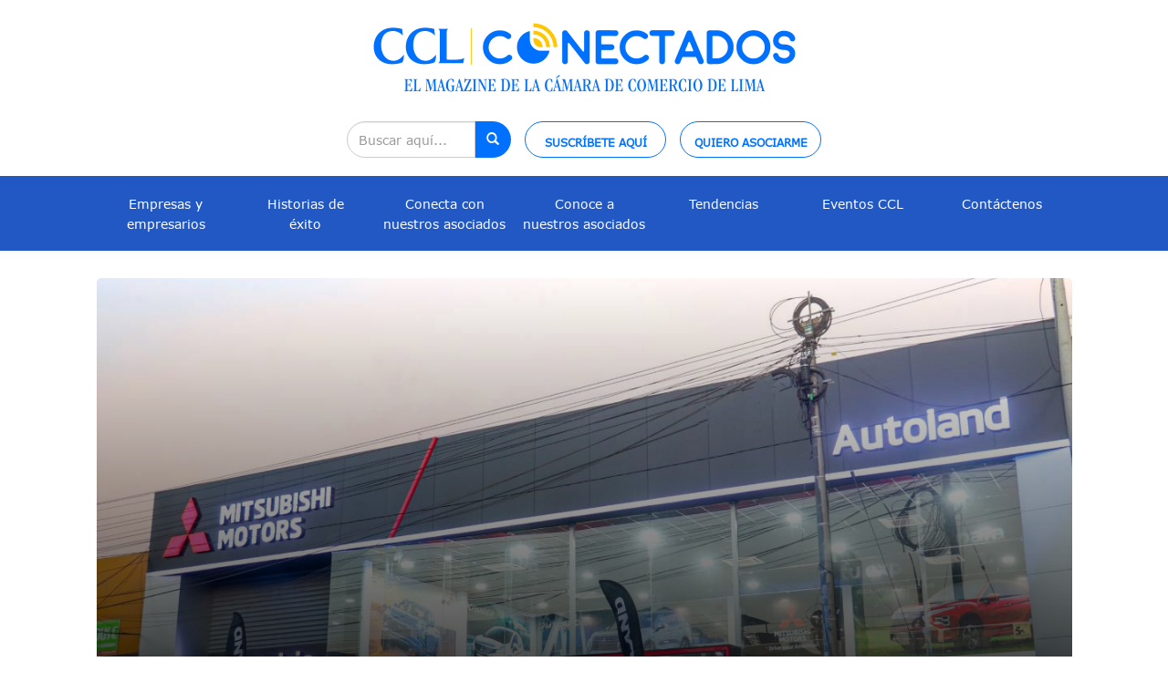

--- FILE ---
content_type: text/html; charset=UTF-8
request_url: https://cclconectados.com/tag/mitsubishi/
body_size: 34674
content:
<!doctype html>
<html class="no-js" lang="">

<head>
  <meta charset="utf-8">
  <meta http-equiv="X-UA-Compatible" content="IE=edge,chrome=1">
  <title>Conectados | El Magazine de los Socios CCL</title>
  <meta name="description"
    content="Conectados es una publicación de la Cámara de Comercio de Lima que cuenta con información y noticias del sector empresarial de los asociados. ">
	<script src="https://code.jquery.com/jquery-2.2.4.min.js" integrity="sha256-BbhdlvQf/xTY9gja0Dq3HiwQF8LaCRTXxZKRutelT44=" crossorigin="anonymous"></script>
  <meta name="viewport" content="width=device-width, initial-scale=1">
  <link href="https://fonts.googleapis.com/css?family=Open+Sans|Source+Sans+Pro:300,400,600,700&display=swap"
    rel="stylesheet">


  <link rel="stylesheet" href="https://cclconectados.com/wp-content/themes/tema_ccl/css/sweetalert2.min.css">
  <link rel="stylesheet" href="https://cclconectados.com/wp-content/themes/tema_ccl/css/bootstrap.min.css">

<!--<link rel="stylesheet" href="https://cdnjs.cloudflare.com/ajax/libs/font-awesome/4.7.0/css/font-awesome.css"> -->
  <link rel="stylesheet" href="https://cdnjs.cloudflare.com/ajax/libs/font-awesome/6.5.2/css/all.min.css">

  
  <link rel="stylesheet" href="https://cclconectados.com/wp-content/themes/tema_ccl/css/bootstrap-theme.min.css">
  <link rel="stylesheet" href="https://cclconectados.com/wp-content/themes/tema_ccl/css/css_minificado_header.css?ver=46">
  <link rel="stylesheet"
    href="https://cclconectados.com/wp-content/themes/tema_ccl/css/main.css?ver=97802">

  <link href="https://cclconectados.com/wp-content/themes/tema_ccl/css/sweetalert2.min.css" rel="stylesheet">

  <!--favicon-->
  <link rel="apple-touch-icon" sizes="180x180"
    href="https://cclconectados.com/wp-content/themes/tema_ccl/favicon/apple-touch-icons.png">
  <link rel="icon" type="image/png" sizes="32x32"
    href="https://cclconectados.com/wp-content/themes/tema_ccl/favicon/favicon-32x32s.png">
  <link rel="icon" type="image/png" sizes="16x16"
    href="https://cclconectados.com/wp-content/themes/tema_ccl/favicon/favicon-16x16s.png">
  <!--<link rel="manifest" href="https://cclconectados.com/wp-content/themes/tema_ccl/favicon/site.webmanifest">-->
  <link rel="mask-icon" href="https://cclconectados.com/wp-content/themes/tema_ccl/favicon/safari-pinned-tab.svg"
    color="#5bbad5">
  <meta name="msapplication-TileColor" content="#2d89ef">
  <meta name="theme-color" content="#ffffff">
  <!-- -->
  <script defer src="https://cclconectados.com/wp-content/themes/tema_ccl/js/vendor/modernizr-2.8.3.min.js"></script>



  <!--Start of Tawk.to Script
  <script type="text/javascript">
    var Tawk_API = Tawk_API || {},
      Tawk_LoadStart = new Date();
    (function () {
      var s1 = document.createElement("script"),
        s0 = document.getElementsByTagName("script")[0];
      s1.async = true;
      s1.src = 'https://embed.tawk.to/640e6e3d31ebfa0fe7f226c4/1grc5t8o9';
      s1.charset = 'UTF-8';
      s1.setAttribute('crossorigin', '*');
      s0.parentNode.insertBefore(s1, s0);
    })();
  </script>
  
  End of Tawk.to Script

   Google tag (gtag.js) 
  <script async src="https://www.googletagmanager.com/gtag/js?id=G-979P2LYCT7"></script>
  <script>
    window.dataLayer = window.dataLayer || [];

    function gtag() {
      dataLayer.push(arguments);
    }
    gtag('js', new Date());

    gtag('config', 'G-979P2LYCT7');
  </script>
 
  



  <script id="mcjs">
    ! function (c, h, i, m, p) {
      m = c.createElement(h), p = c.getElementsByTagName(h)[0], m.async = 1, m.src = i, p.parentNode.insertBefore(m, p)
    }(document, "script", "https://chimpstatic.com/mcjs-connected/js/users/2914e5cf42ed926f8eec3f206/2b3d24cc2ff963d22c4240e27.js");
  </script>
  -->
  <!--<script>
//$( document ).ready(function() {
  //  $('.contadorrevista').find('img').addClass('contadorrevistapdf');
   // $('.contadorrevista').find('a').addClass('contadorrevistapdf');

    //$('.contadorrevistapdf').click( function () {
      //gtag('event', 'Ver Revista', { 'event_category': 'Clicks', 'event_label': 'Edicion Impresa La Camara'});   })
    //$('.impresion_pdf').click( function () {
      //gtag('event', 'Ver Revista en Repositorio', { 'event_category': 'Clicks', 'event_label': 'Edicion Impresa Repositorio'});})});



</script>-->

  <meta name='robots' content='index, follow, max-image-preview:large, max-snippet:-1, max-video-preview:-1' />

            <script data-no-defer="1" data-ezscrex="false" data-cfasync="false" data-pagespeed-no-defer data-cookieconsent="ignore">
                var ctPublicFunctions = {"_ajax_nonce":"70824eecb7","_rest_nonce":"5864718936","_ajax_url":"\/wp-admin\/admin-ajax.php","_rest_url":"https:\/\/cclconectados.com\/wp-json\/","data__cookies_type":"none","data__ajax_type":"admin_ajax","data__bot_detector_enabled":"1","data__frontend_data_log_enabled":1,"cookiePrefix":"","wprocket_detected":false,"host_url":"cclconectados.com","text__ee_click_to_select":"Click to select the whole data","text__ee_original_email":"The complete one is","text__ee_got_it":"Got it","text__ee_blocked":"Bloqueado","text__ee_cannot_connect":"Cannot connect","text__ee_cannot_decode":"Can not decode email. Unknown reason","text__ee_email_decoder":"CleanTalk email decoder","text__ee_wait_for_decoding":"The magic is on the way!","text__ee_decoding_process":"Please wait a few seconds while we decode the contact data."}
            </script>
        
            <script data-no-defer="1" data-ezscrex="false" data-cfasync="false" data-pagespeed-no-defer data-cookieconsent="ignore">
                var ctPublic = {"_ajax_nonce":"70824eecb7","settings__forms__check_internal":"0","settings__forms__check_external":"0","settings__forms__force_protection":0,"settings__forms__search_test":"1","settings__data__bot_detector_enabled":"1","settings__sfw__anti_crawler":0,"blog_home":"https:\/\/cclconectados.com\/","pixel__setting":"3","pixel__enabled":true,"pixel__url":null,"data__email_check_before_post":"1","data__email_check_exist_post":"0","data__cookies_type":"none","data__key_is_ok":true,"data__visible_fields_required":true,"wl_brandname":"Anti-Spam by CleanTalk","wl_brandname_short":"CleanTalk","ct_checkjs_key":"1710d391d96762eaaa02390e3cd69883630bc4c80f708ad3c9394dfe147e0a2b","emailEncoderPassKey":"f2513761356a58e5b09fdc16d3b3e160","bot_detector_forms_excluded":"W10=","advancedCacheExists":true,"varnishCacheExists":false,"wc_ajax_add_to_cart":true}
            </script>
        
	<!-- This site is optimized with the Yoast SEO plugin v23.6 - https://yoast.com/wordpress/plugins/seo/ -->
	<link rel="canonical" href="https://cclconectados.com/tag/mitsubishi/" />
	<meta property="og:locale" content="es_ES" />
	<meta property="og:type" content="article" />
	<meta property="og:title" content="Mitsubishi archivos - CCL Conectados" />
	<meta property="og:url" content="https://cclconectados.com/tag/mitsubishi/" />
	<meta property="og:site_name" content="CCL Conectados" />
	<meta name="twitter:card" content="summary_large_image" />
	<meta name="twitter:site" content="@camaradelima" />
	<script type="application/ld+json" class="yoast-schema-graph">{"@context":"https://schema.org","@graph":[{"@type":"CollectionPage","@id":"https://cclconectados.com/tag/mitsubishi/","url":"https://cclconectados.com/tag/mitsubishi/","name":"Mitsubishi archivos - CCL Conectados","isPartOf":{"@id":"https://cclconectados.com/#website"},"primaryImageOfPage":{"@id":"https://cclconectados.com/tag/mitsubishi/#primaryimage"},"image":{"@id":"https://cclconectados.com/tag/mitsubishi/#primaryimage"},"thumbnailUrl":"https://cclconectados.com/wp-content/uploads/2023/02/Inauguracion_Mitsubishi_Autoland-7-1.jpg","breadcrumb":{"@id":"https://cclconectados.com/tag/mitsubishi/#breadcrumb"},"inLanguage":"es"},{"@type":"ImageObject","inLanguage":"es","@id":"https://cclconectados.com/tag/mitsubishi/#primaryimage","url":"https://cclconectados.com/wp-content/uploads/2023/02/Inauguracion_Mitsubishi_Autoland-7-1.jpg","contentUrl":"https://cclconectados.com/wp-content/uploads/2023/02/Inauguracion_Mitsubishi_Autoland-7-1.jpg","width":1200,"height":800},{"@type":"BreadcrumbList","@id":"https://cclconectados.com/tag/mitsubishi/#breadcrumb","itemListElement":[{"@type":"ListItem","position":1,"name":"Portada","item":"https://cclconectados.com/"},{"@type":"ListItem","position":2,"name":"Mitsubishi"}]},{"@type":"WebSite","@id":"https://cclconectados.com/#website","url":"https://cclconectados.com/","name":"CCL Conectados","description":"Revista Asociados","potentialAction":[{"@type":"SearchAction","target":{"@type":"EntryPoint","urlTemplate":"https://cclconectados.com/?s={search_term_string}"},"query-input":{"@type":"PropertyValueSpecification","valueRequired":true,"valueName":"search_term_string"}}],"inLanguage":"es"}]}</script>
	<!-- / Yoast SEO plugin. -->


<link rel='dns-prefetch' href='//moderate.cleantalk.org' />
<link rel='dns-prefetch' href='//cdn.jsdelivr.net' />
<link rel='dns-prefetch' href='//www.googletagmanager.com' />
<link rel="alternate" type="application/rss+xml" title="CCL Conectados &raquo; Etiqueta Mitsubishi del feed" href="https://cclconectados.com/tag/mitsubishi/feed/" />
<script type="text/javascript">
/* <![CDATA[ */
window._wpemojiSettings = {"baseUrl":"https:\/\/s.w.org\/images\/core\/emoji\/15.0.3\/72x72\/","ext":".png","svgUrl":"https:\/\/s.w.org\/images\/core\/emoji\/15.0.3\/svg\/","svgExt":".svg","source":{"concatemoji":"https:\/\/cclconectados.com\/wp-includes\/js\/wp-emoji-release.min.js?ver=6.5.5"}};
/*! This file is auto-generated */
!function(i,n){var o,s,e;function c(e){try{var t={supportTests:e,timestamp:(new Date).valueOf()};sessionStorage.setItem(o,JSON.stringify(t))}catch(e){}}function p(e,t,n){e.clearRect(0,0,e.canvas.width,e.canvas.height),e.fillText(t,0,0);var t=new Uint32Array(e.getImageData(0,0,e.canvas.width,e.canvas.height).data),r=(e.clearRect(0,0,e.canvas.width,e.canvas.height),e.fillText(n,0,0),new Uint32Array(e.getImageData(0,0,e.canvas.width,e.canvas.height).data));return t.every(function(e,t){return e===r[t]})}function u(e,t,n){switch(t){case"flag":return n(e,"\ud83c\udff3\ufe0f\u200d\u26a7\ufe0f","\ud83c\udff3\ufe0f\u200b\u26a7\ufe0f")?!1:!n(e,"\ud83c\uddfa\ud83c\uddf3","\ud83c\uddfa\u200b\ud83c\uddf3")&&!n(e,"\ud83c\udff4\udb40\udc67\udb40\udc62\udb40\udc65\udb40\udc6e\udb40\udc67\udb40\udc7f","\ud83c\udff4\u200b\udb40\udc67\u200b\udb40\udc62\u200b\udb40\udc65\u200b\udb40\udc6e\u200b\udb40\udc67\u200b\udb40\udc7f");case"emoji":return!n(e,"\ud83d\udc26\u200d\u2b1b","\ud83d\udc26\u200b\u2b1b")}return!1}function f(e,t,n){var r="undefined"!=typeof WorkerGlobalScope&&self instanceof WorkerGlobalScope?new OffscreenCanvas(300,150):i.createElement("canvas"),a=r.getContext("2d",{willReadFrequently:!0}),o=(a.textBaseline="top",a.font="600 32px Arial",{});return e.forEach(function(e){o[e]=t(a,e,n)}),o}function t(e){var t=i.createElement("script");t.src=e,t.defer=!0,i.head.appendChild(t)}"undefined"!=typeof Promise&&(o="wpEmojiSettingsSupports",s=["flag","emoji"],n.supports={everything:!0,everythingExceptFlag:!0},e=new Promise(function(e){i.addEventListener("DOMContentLoaded",e,{once:!0})}),new Promise(function(t){var n=function(){try{var e=JSON.parse(sessionStorage.getItem(o));if("object"==typeof e&&"number"==typeof e.timestamp&&(new Date).valueOf()<e.timestamp+604800&&"object"==typeof e.supportTests)return e.supportTests}catch(e){}return null}();if(!n){if("undefined"!=typeof Worker&&"undefined"!=typeof OffscreenCanvas&&"undefined"!=typeof URL&&URL.createObjectURL&&"undefined"!=typeof Blob)try{var e="postMessage("+f.toString()+"("+[JSON.stringify(s),u.toString(),p.toString()].join(",")+"));",r=new Blob([e],{type:"text/javascript"}),a=new Worker(URL.createObjectURL(r),{name:"wpTestEmojiSupports"});return void(a.onmessage=function(e){c(n=e.data),a.terminate(),t(n)})}catch(e){}c(n=f(s,u,p))}t(n)}).then(function(e){for(var t in e)n.supports[t]=e[t],n.supports.everything=n.supports.everything&&n.supports[t],"flag"!==t&&(n.supports.everythingExceptFlag=n.supports.everythingExceptFlag&&n.supports[t]);n.supports.everythingExceptFlag=n.supports.everythingExceptFlag&&!n.supports.flag,n.DOMReady=!1,n.readyCallback=function(){n.DOMReady=!0}}).then(function(){return e}).then(function(){var e;n.supports.everything||(n.readyCallback(),(e=n.source||{}).concatemoji?t(e.concatemoji):e.wpemoji&&e.twemoji&&(t(e.twemoji),t(e.wpemoji)))}))}((window,document),window._wpemojiSettings);
/* ]]> */
</script>
<!-- cclconectados.com is managing ads with Advanced Ads 2.0.8 – https://wpadvancedads.com/ --><script id="lacam-ready">
			window.advanced_ads_ready=function(e,a){a=a||"complete";var d=function(e){return"interactive"===a?"loading"!==e:"complete"===e};d(document.readyState)?e():document.addEventListener("readystatechange",(function(a){d(a.target.readyState)&&e()}),{once:"interactive"===a})},window.advanced_ads_ready_queue=window.advanced_ads_ready_queue||[];		</script>
		<link rel='stylesheet' id='wpcfs-form-css' href='https://cclconectados.com/wp-content/plugins/wp-custom-fields-search/templates/form.css?ver=6.5.5' type='text/css' media='all' />
<link rel='stylesheet' id='validate-engine-css-css' href='https://cclconectados.com/wp-content/plugins/wysija-newsletters/css/validationEngine.jquery.css?ver=2.21' type='text/css' media='all' />
<style id='wp-emoji-styles-inline-css' type='text/css'>

	img.wp-smiley, img.emoji {
		display: inline !important;
		border: none !important;
		box-shadow: none !important;
		height: 1em !important;
		width: 1em !important;
		margin: 0 0.07em !important;
		vertical-align: -0.1em !important;
		background: none !important;
		padding: 0 !important;
	}
</style>
<link rel='stylesheet' id='wp-block-library-css' href='https://cclconectados.com/wp-includes/css/dist/block-library/style.min.css?ver=6.5.5' type='text/css' media='all' />
<style id='classic-theme-styles-inline-css' type='text/css'>
/*! This file is auto-generated */
.wp-block-button__link{color:#fff;background-color:#32373c;border-radius:9999px;box-shadow:none;text-decoration:none;padding:calc(.667em + 2px) calc(1.333em + 2px);font-size:1.125em}.wp-block-file__button{background:#32373c;color:#fff;text-decoration:none}
</style>
<style id='global-styles-inline-css' type='text/css'>
body{--wp--preset--color--black: #000000;--wp--preset--color--cyan-bluish-gray: #abb8c3;--wp--preset--color--white: #ffffff;--wp--preset--color--pale-pink: #f78da7;--wp--preset--color--vivid-red: #cf2e2e;--wp--preset--color--luminous-vivid-orange: #ff6900;--wp--preset--color--luminous-vivid-amber: #fcb900;--wp--preset--color--light-green-cyan: #7bdcb5;--wp--preset--color--vivid-green-cyan: #00d084;--wp--preset--color--pale-cyan-blue: #8ed1fc;--wp--preset--color--vivid-cyan-blue: #0693e3;--wp--preset--color--vivid-purple: #9b51e0;--wp--preset--gradient--vivid-cyan-blue-to-vivid-purple: linear-gradient(135deg,rgba(6,147,227,1) 0%,rgb(155,81,224) 100%);--wp--preset--gradient--light-green-cyan-to-vivid-green-cyan: linear-gradient(135deg,rgb(122,220,180) 0%,rgb(0,208,130) 100%);--wp--preset--gradient--luminous-vivid-amber-to-luminous-vivid-orange: linear-gradient(135deg,rgba(252,185,0,1) 0%,rgba(255,105,0,1) 100%);--wp--preset--gradient--luminous-vivid-orange-to-vivid-red: linear-gradient(135deg,rgba(255,105,0,1) 0%,rgb(207,46,46) 100%);--wp--preset--gradient--very-light-gray-to-cyan-bluish-gray: linear-gradient(135deg,rgb(238,238,238) 0%,rgb(169,184,195) 100%);--wp--preset--gradient--cool-to-warm-spectrum: linear-gradient(135deg,rgb(74,234,220) 0%,rgb(151,120,209) 20%,rgb(207,42,186) 40%,rgb(238,44,130) 60%,rgb(251,105,98) 80%,rgb(254,248,76) 100%);--wp--preset--gradient--blush-light-purple: linear-gradient(135deg,rgb(255,206,236) 0%,rgb(152,150,240) 100%);--wp--preset--gradient--blush-bordeaux: linear-gradient(135deg,rgb(254,205,165) 0%,rgb(254,45,45) 50%,rgb(107,0,62) 100%);--wp--preset--gradient--luminous-dusk: linear-gradient(135deg,rgb(255,203,112) 0%,rgb(199,81,192) 50%,rgb(65,88,208) 100%);--wp--preset--gradient--pale-ocean: linear-gradient(135deg,rgb(255,245,203) 0%,rgb(182,227,212) 50%,rgb(51,167,181) 100%);--wp--preset--gradient--electric-grass: linear-gradient(135deg,rgb(202,248,128) 0%,rgb(113,206,126) 100%);--wp--preset--gradient--midnight: linear-gradient(135deg,rgb(2,3,129) 0%,rgb(40,116,252) 100%);--wp--preset--font-size--small: 13px;--wp--preset--font-size--medium: 20px;--wp--preset--font-size--large: 36px;--wp--preset--font-size--x-large: 42px;--wp--preset--spacing--20: 0.44rem;--wp--preset--spacing--30: 0.67rem;--wp--preset--spacing--40: 1rem;--wp--preset--spacing--50: 1.5rem;--wp--preset--spacing--60: 2.25rem;--wp--preset--spacing--70: 3.38rem;--wp--preset--spacing--80: 5.06rem;--wp--preset--shadow--natural: 6px 6px 9px rgba(0, 0, 0, 0.2);--wp--preset--shadow--deep: 12px 12px 50px rgba(0, 0, 0, 0.4);--wp--preset--shadow--sharp: 6px 6px 0px rgba(0, 0, 0, 0.2);--wp--preset--shadow--outlined: 6px 6px 0px -3px rgba(255, 255, 255, 1), 6px 6px rgba(0, 0, 0, 1);--wp--preset--shadow--crisp: 6px 6px 0px rgba(0, 0, 0, 1);}:where(.is-layout-flex){gap: 0.5em;}:where(.is-layout-grid){gap: 0.5em;}body .is-layout-flex{display: flex;}body .is-layout-flex{flex-wrap: wrap;align-items: center;}body .is-layout-flex > *{margin: 0;}body .is-layout-grid{display: grid;}body .is-layout-grid > *{margin: 0;}:where(.wp-block-columns.is-layout-flex){gap: 2em;}:where(.wp-block-columns.is-layout-grid){gap: 2em;}:where(.wp-block-post-template.is-layout-flex){gap: 1.25em;}:where(.wp-block-post-template.is-layout-grid){gap: 1.25em;}.has-black-color{color: var(--wp--preset--color--black) !important;}.has-cyan-bluish-gray-color{color: var(--wp--preset--color--cyan-bluish-gray) !important;}.has-white-color{color: var(--wp--preset--color--white) !important;}.has-pale-pink-color{color: var(--wp--preset--color--pale-pink) !important;}.has-vivid-red-color{color: var(--wp--preset--color--vivid-red) !important;}.has-luminous-vivid-orange-color{color: var(--wp--preset--color--luminous-vivid-orange) !important;}.has-luminous-vivid-amber-color{color: var(--wp--preset--color--luminous-vivid-amber) !important;}.has-light-green-cyan-color{color: var(--wp--preset--color--light-green-cyan) !important;}.has-vivid-green-cyan-color{color: var(--wp--preset--color--vivid-green-cyan) !important;}.has-pale-cyan-blue-color{color: var(--wp--preset--color--pale-cyan-blue) !important;}.has-vivid-cyan-blue-color{color: var(--wp--preset--color--vivid-cyan-blue) !important;}.has-vivid-purple-color{color: var(--wp--preset--color--vivid-purple) !important;}.has-black-background-color{background-color: var(--wp--preset--color--black) !important;}.has-cyan-bluish-gray-background-color{background-color: var(--wp--preset--color--cyan-bluish-gray) !important;}.has-white-background-color{background-color: var(--wp--preset--color--white) !important;}.has-pale-pink-background-color{background-color: var(--wp--preset--color--pale-pink) !important;}.has-vivid-red-background-color{background-color: var(--wp--preset--color--vivid-red) !important;}.has-luminous-vivid-orange-background-color{background-color: var(--wp--preset--color--luminous-vivid-orange) !important;}.has-luminous-vivid-amber-background-color{background-color: var(--wp--preset--color--luminous-vivid-amber) !important;}.has-light-green-cyan-background-color{background-color: var(--wp--preset--color--light-green-cyan) !important;}.has-vivid-green-cyan-background-color{background-color: var(--wp--preset--color--vivid-green-cyan) !important;}.has-pale-cyan-blue-background-color{background-color: var(--wp--preset--color--pale-cyan-blue) !important;}.has-vivid-cyan-blue-background-color{background-color: var(--wp--preset--color--vivid-cyan-blue) !important;}.has-vivid-purple-background-color{background-color: var(--wp--preset--color--vivid-purple) !important;}.has-black-border-color{border-color: var(--wp--preset--color--black) !important;}.has-cyan-bluish-gray-border-color{border-color: var(--wp--preset--color--cyan-bluish-gray) !important;}.has-white-border-color{border-color: var(--wp--preset--color--white) !important;}.has-pale-pink-border-color{border-color: var(--wp--preset--color--pale-pink) !important;}.has-vivid-red-border-color{border-color: var(--wp--preset--color--vivid-red) !important;}.has-luminous-vivid-orange-border-color{border-color: var(--wp--preset--color--luminous-vivid-orange) !important;}.has-luminous-vivid-amber-border-color{border-color: var(--wp--preset--color--luminous-vivid-amber) !important;}.has-light-green-cyan-border-color{border-color: var(--wp--preset--color--light-green-cyan) !important;}.has-vivid-green-cyan-border-color{border-color: var(--wp--preset--color--vivid-green-cyan) !important;}.has-pale-cyan-blue-border-color{border-color: var(--wp--preset--color--pale-cyan-blue) !important;}.has-vivid-cyan-blue-border-color{border-color: var(--wp--preset--color--vivid-cyan-blue) !important;}.has-vivid-purple-border-color{border-color: var(--wp--preset--color--vivid-purple) !important;}.has-vivid-cyan-blue-to-vivid-purple-gradient-background{background: var(--wp--preset--gradient--vivid-cyan-blue-to-vivid-purple) !important;}.has-light-green-cyan-to-vivid-green-cyan-gradient-background{background: var(--wp--preset--gradient--light-green-cyan-to-vivid-green-cyan) !important;}.has-luminous-vivid-amber-to-luminous-vivid-orange-gradient-background{background: var(--wp--preset--gradient--luminous-vivid-amber-to-luminous-vivid-orange) !important;}.has-luminous-vivid-orange-to-vivid-red-gradient-background{background: var(--wp--preset--gradient--luminous-vivid-orange-to-vivid-red) !important;}.has-very-light-gray-to-cyan-bluish-gray-gradient-background{background: var(--wp--preset--gradient--very-light-gray-to-cyan-bluish-gray) !important;}.has-cool-to-warm-spectrum-gradient-background{background: var(--wp--preset--gradient--cool-to-warm-spectrum) !important;}.has-blush-light-purple-gradient-background{background: var(--wp--preset--gradient--blush-light-purple) !important;}.has-blush-bordeaux-gradient-background{background: var(--wp--preset--gradient--blush-bordeaux) !important;}.has-luminous-dusk-gradient-background{background: var(--wp--preset--gradient--luminous-dusk) !important;}.has-pale-ocean-gradient-background{background: var(--wp--preset--gradient--pale-ocean) !important;}.has-electric-grass-gradient-background{background: var(--wp--preset--gradient--electric-grass) !important;}.has-midnight-gradient-background{background: var(--wp--preset--gradient--midnight) !important;}.has-small-font-size{font-size: var(--wp--preset--font-size--small) !important;}.has-medium-font-size{font-size: var(--wp--preset--font-size--medium) !important;}.has-large-font-size{font-size: var(--wp--preset--font-size--large) !important;}.has-x-large-font-size{font-size: var(--wp--preset--font-size--x-large) !important;}
.wp-block-navigation a:where(:not(.wp-element-button)){color: inherit;}
:where(.wp-block-post-template.is-layout-flex){gap: 1.25em;}:where(.wp-block-post-template.is-layout-grid){gap: 1.25em;}
:where(.wp-block-columns.is-layout-flex){gap: 2em;}:where(.wp-block-columns.is-layout-grid){gap: 2em;}
.wp-block-pullquote{font-size: 1.5em;line-height: 1.6;}
</style>
<link rel='stylesheet' id='cleantalk-public-css-css' href='https://cclconectados.com/wp-content/plugins/cleantalk-spam-protect/css/cleantalk-public.min.css?ver=6.57.2_1749515901' type='text/css' media='all' />
<link rel='stylesheet' id='cleantalk-email-decoder-css-css' href='https://cclconectados.com/wp-content/plugins/cleantalk-spam-protect/css/cleantalk-email-decoder.min.css?ver=6.57.2_1749515901' type='text/css' media='all' />
<link rel='stylesheet' id='contact-form-7-css' href='https://cclconectados.com/wp-content/plugins/contact-form-7/includes/css/styles.css?ver=5.9.8' type='text/css' media='all' />
<link rel='stylesheet' id='taxonomy-image-plugin-public-css' href='https://cclconectados.com/wp-content/plugins/taxonomy-images/css/style.css?ver=0.9.6' type='text/css' media='screen' />
<link rel='stylesheet' id='wpos-slick-style-css' href='https://cclconectados.com/wp-content/plugins/wp-logo-showcase-responsive-slider-slider/assets/css/slick.css?ver=3.8.4' type='text/css' media='all' />
<link rel='stylesheet' id='wpls-public-style-css' href='https://cclconectados.com/wp-content/plugins/wp-logo-showcase-responsive-slider-slider/assets/css/wpls-public.css?ver=3.8.4' type='text/css' media='all' />
<link rel='stylesheet' id='select2-css' href='https://cdn.jsdelivr.net/npm/select2@4.1.0-rc.0/dist/css/select2.min.css?ver=6.5.5' type='text/css' media='all' />
<!--n2css--><!--n2js--><script type="text/javascript" src="https://cclconectados.com/wp-content/plugins/cleantalk-spam-protect/js/apbct-public-bundle_comm-func.min.js?ver=6.57.2_1749515901" id="apbct-public-bundle_comm-func-js-js"></script>
<script type="text/javascript" src="https://moderate.cleantalk.org/ct-bot-detector-wrapper.js?ver=6.57.2" id="ct_bot_detector-js" defer="defer" data-wp-strategy="defer"></script>

<!-- Fragmento de código de la etiqueta de Google (gtag.js) añadida por Site Kit -->

<!-- Fragmento de código de Google Analytics añadido por Site Kit -->
<script type="text/javascript" src="https://www.googletagmanager.com/gtag/js?id=GT-TQSVZWC" id="google_gtagjs-js" async></script>
<script type="text/javascript" id="google_gtagjs-js-after">
/* <![CDATA[ */
window.dataLayer = window.dataLayer || [];function gtag(){dataLayer.push(arguments);}
gtag("set","linker",{"domains":["cclconectados.com"]});
gtag("js", new Date());
gtag("set", "developer_id.dZTNiMT", true);
gtag("config", "GT-TQSVZWC");
/* ]]> */
</script>

<!-- Finalizar fragmento de código de la etiqueta de Google (gtags.js) añadida por Site Kit -->
<link rel="https://api.w.org/" href="https://cclconectados.com/wp-json/" /><link rel="alternate" type="application/json" href="https://cclconectados.com/wp-json/wp/v2/tags/4001" /><link rel="EditURI" type="application/rsd+xml" title="RSD" href="https://cclconectados.com/xmlrpc.php?rsd" />
<meta name="generator" content="WordPress 6.5.5" />
<style type="text/css">.eafl-disclaimer-small{font-size:.8em}.eafl-disclaimer-smaller{font-size:.6em}</style><meta name="generator" content="Site Kit by Google 1.153.0" />  <script src="https://cdn.onesignal.com/sdks/web/v16/OneSignalSDK.page.js" defer></script>
  <script>
          window.OneSignalDeferred = window.OneSignalDeferred || [];
          OneSignalDeferred.push(async function(OneSignal) {
            await OneSignal.init({
              appId: "cfc6bdd6-79c6-4b02-aabf-29a9e17108b9",
              serviceWorkerOverrideForTypical: true,
              path: "https://cclconectados.com/wp-content/plugins/onesignal-free-web-push-notifications/sdk_files/",
              serviceWorkerParam: { scope: "/wp-content/plugins/onesignal-free-web-push-notifications/sdk_files/push/onesignal/" },
              serviceWorkerPath: "OneSignalSDKWorker.js",
            });
          });

          // Unregister the legacy OneSignal service worker to prevent scope conflicts
          navigator.serviceWorker.getRegistrations().then((registrations) => {
            // Iterate through all registered service workers
            registrations.forEach((registration) => {
              // Check the script URL to identify the specific service worker
              if (registration.active && registration.active.scriptURL.includes('OneSignalSDKWorker.js.php')) {
                // Unregister the service worker
                registration.unregister().then((success) => {
                  if (success) {
                    console.log('OneSignalSW: Successfully unregistered:', registration.active.scriptURL);
                  } else {
                    console.log('OneSignalSW: Failed to unregister:', registration.active.scriptURL);
                  }
                });
              }
            });
          }).catch((error) => {
            console.error('Error fetching service worker registrations:', error);
          });
        </script>
<meta name="generator" content="Elementor 3.24.7; features: additional_custom_breakpoints; settings: css_print_method-external, google_font-enabled, font_display-auto">
<style type="text/css">.recentcomments a{display:inline !important;padding:0 !important;margin:0 !important;}</style>			<style>
				.e-con.e-parent:nth-of-type(n+4):not(.e-lazyloaded):not(.e-no-lazyload),
				.e-con.e-parent:nth-of-type(n+4):not(.e-lazyloaded):not(.e-no-lazyload) * {
					background-image: none !important;
				}
				@media screen and (max-height: 1024px) {
					.e-con.e-parent:nth-of-type(n+3):not(.e-lazyloaded):not(.e-no-lazyload),
					.e-con.e-parent:nth-of-type(n+3):not(.e-lazyloaded):not(.e-no-lazyload) * {
						background-image: none !important;
					}
				}
				@media screen and (max-height: 640px) {
					.e-con.e-parent:nth-of-type(n+2):not(.e-lazyloaded):not(.e-no-lazyload),
					.e-con.e-parent:nth-of-type(n+2):not(.e-lazyloaded):not(.e-no-lazyload) * {
						background-image: none !important;
					}
				}
			</style>
			<link rel="icon" href="https://cclconectados.com/wp-content/uploads/2023/02/faviconcclconectados-1.png" sizes="32x32" />
<link rel="icon" href="https://cclconectados.com/wp-content/uploads/2023/02/faviconcclconectados-1.png" sizes="192x192" />
<link rel="apple-touch-icon" href="https://cclconectados.com/wp-content/uploads/2023/02/faviconcclconectados-1.png" />
<meta name="msapplication-TileImage" content="https://cclconectados.com/wp-content/uploads/2023/02/faviconcclconectados-1.png" />
		<style type="text/css" id="wp-custom-css">
			/*.eventos .rows-1 figure h5 {
  display: block;
  display: -webkit-box;
  max-width: 100%;
  height: 60px;
  margin: 0 auto;
  line-height: 1.5;
  -webkit-line-clamp: 3;
  -webkit-box-orient: vertical;
  overflow: hidden;
  text-overflow: ellipsis;
	bottom: 20px;
	max-height: none;
}*/
/*.eventos .rows-2 figure h5{
	  display: block;
  display: -webkit-box;
  max-width: 100%;
  height: 54px;
  margin: 0 auto;
  line-height: 1.5;
  -webkit-line-clamp: 3;
  -webkit-box-orient: vertical;
  overflow: hidden;
  text-overflow: ellipsis;
	bottom: 10px;
	max-height: none;
}*/
/*.sidebar-home .box .post-next .post-individual .info h4{
	display: block;
  display: -webkit-box;
  max-width: 100%;
  /*height: 54px;*/
  /*margin: 0 auto;
  line-height: 1.5;
  -webkit-line-clamp: 6;
  -webkit-box-orient: vertical;
  overflow: hidden;
  text-overflow: ellipsis;
	bottom: 10px;
	max-height: none;
}*/
/*.entrevista .big .info .title h3{
	  display: block;
  display: -webkit-box;
  max-width: 100%;
  height: 60px;
  margin: 0 auto;
  line-height: 1.2;
  -webkit-line-clamp: 3;
  -webkit-box-orient: vertical;
  overflow: hidden;
  text-overflow: ellipsis;
	bottom: 20px;
	max-height: none;
}*/
.botones-footer-contacto a{
	margin-right:10px;
	color: #ffffff;
	font-weight:bold;
	font-size:12px;
}
.botones-footer-nosotros h3{
	color: #ffffff;
	text-align: center;
}
.botones-footer-links{
	color: #ffffff;
	font-size: 15px;
}
.botones-footer-links ul li a{
	margin: 0 auto;
}
.principal-categoria .big .info .title h3{
	padding-right: 0 !important;
	max-height:100px;
}

.sidebar-home .box .post-next .post-individual .info span{
	color: #838384;
    font-family: "Verdana";
    font-size: 9px;
    line-height: 15px;
    margin: 0;
    padding-left: 9px;
    text-transform: capitalize;
    display: none !important;	
}
.video-responsive {
    height: 0;
    overflow: hidden;
    padding-bottom: 56.25%;
    padding-top: 30px;
    position: relative;
    }
.video-responsive iframe, .video-responsive object, .video-responsive embed {
    height: 100%;
    left: 0;
    position: absolute;
    top: 0;
    width: 100%;
}
/*.lista-posts .post-cat .box-cat .title_category h3 {
    overflow: visible;
    min-height: 78px;
}*/
@media only screen and (max-width: 767px){
.navbar .navbar-search {
	padding-left:15px;
	padding-right:15px;
}
	.page .container{
		padding-left:15px;
		padding-right:15px;
	}
}
.suscribete-top{display:block}
.redes{
	padding-left: 0 !important;

}
	.btn_pdf{
		padding-left: 0 !important;
	}
.footer .container .row .info-footer a{
	color: #fff;
}
.container_3d_book{
	margin: 30px 0px;
}
.container_3d_book ._3d-flip-book, ._3d-flip-book div{
	width:80%;
}
.container_3d_book img{
	width:100%;
}
.container_3d_book .fb3d-thumbnail-mode .book-heading{
	width:80% !important;
	margin-right: 10%;
margin-left: 10%}

@media only screen and (max-width: 500px) and (min-width: 200px) {  
	.page .row .entradas-recientes .single-rec .info-single .date_title {
		 margin-left: 10px;
	}

	
 .page .row .entradas-recientes .single-rec .info-single .title_content_single {
    height: 150px;
    overflow: hidden;
    width: 100%;
    margin-left: 10px;
}
.page .row .entradas-recientes .single-rec > a {
    width: 80%;
    height: 190px;
    background-repeat: no-repeat;
    background-size: cover;
    background-position: center;
    border-radius: 10px;

}
	.page .row .entradas-recientes .single-rec .info-single .icons-gris {
		margin-left: 10px;		
}
}

.navbar {
    background-color: #fff; margin-bottom: 10px;
	/*background-image: url(https://cclconectados.com/wp-content/uploads/2022/10/fondodifuminado.png);
 /*header color*/
}

.title-home h2 {
    color: #0074C5;
}
.title-home .fa {
    color: #0074C5;
}
footer {
    background-color: #ffffff;  /*antes azul claro #0074C5;*/
	/*background-image: url(https://cclconectados.com/wp-content/uploads/2022/10/fondodifuminado.png);*/
}
.footer .container .row .info-footer .redes a {
    color: #0071ff !important;
    border: 2px solid #0071ff !important;
}
	
	
	
.destacados-banner .container .cuadro1 {
    background-color: #0074C5;
}


/*ANTES TENIA WIDTH 450*/
.img-single-post {
    height: 600px;
    width: 100%;
    background-repeat: no-repeat;
    background-size: cover;
    background-position: center;
}

/*ANTES NO TENIA WIDTH
@media only screen and (max-width: 1600px) and (min-width: 1200px) {
.page .container .publicidad-left img {
    width: 160px;
    position: fixed;
    left: 9px;
    top: 400px;
    height: 600px;
}
}*/

.informes .info .title-line h3 {
    font-size: 13px;
}
.navbar-search .container .navbar-collapse>ul>li>a {
    text-align: center;
	font-size: 13px;
}

.navbar-search .container .navbar-collapse>ul>li:hover>a {
    color: #0071ff !important;
    border-bottom: 1px solid #0071ff;
    background-color: #fff !important;
}

.lista-posts .post-cat .box-cat .date_post {
    color: #838383;
		font-weight: 900;
}

.navbar-search .container .navbar-collapse {
    padding: 0;
    display: inline-block!important;
    width: 100%;
}

.navbar .navbar-search {
    background-color: #2258c4;
} /*color del menú*/

.navbar .row-1 .suscribete-top a 
{
background-color: #0071ff; /*antes #f8e250;*/
color: #ffffff; /*#0074C5;*/
} /*color botones fondo y letra*/



/* .navbar-search .container .navbar-collapse>ul>li>a {
    font-size: 14px;
}*/
.sidebar-home .box .title h2 {
    font-size: 14px;
}
.lista-posts .post-cat .img-cat figure {
    height: 200px;
}



.pdfprnt-buttons{display:none;}
}



.comments-area input[type=submit] {
    height: 48px;
    width: auto;
    line-height: 44px;
    text-align: center;
    font-size: 16px;
    font-weight: 600;
    text-transform: none;
    border: 2px solid #fe0405;
    border-radius: 4px;
    padding: 0 50px;
    margin: 0 20px 0 0;
    -webkit-transition: all .35s ease-in-out;
    -moz-transition: all .35s ease-in-out;
    transition: all .35s ease-in-out;
    background: #0074C5;
    color: #fff;
    border-color: black;
    border-radius: 30px;
}
@media only screen and (max-width: 767px){
.page .row .entradas-recientes .single-rec {
    max-width: 100%;
    width: 100%;
    margin: auto;
    margin-bottom: 25px;
}
}

/*.principal-categoria .big:hover figure {
    transform: scale(1.0);
}*/
lista-posts .post img {
    width: 100%;
    height: auto;
    max-width: 100%;
}
.img-single-post {
    height: 550PX;/*ANTES 600*/
    width: 100%;
    background-repeat: no-repeat;
    background-size: cover;
    background-position: center;
}

@media only screen and (max-width: 575px){
.lista-posts .post-cat .box-cat .content {
   display: none;
}
	.lista-posts .post-cat .box-cat .title_content_cat {
    height: 140px;
}

/*.lista-posts .post-cat .img-cat figure {
    height: 160px;
    background-repeat: no-repeat;
    background-size: contain;
    background-position: center;
    width: 100%;
}*/
}
.publicacion-bottom {
display:none;
}
.principal-categoria .big figure {
    height: 550px;
    width: 100%;
}

@media only screen and (min-width: 200px) and (max-width: 580px){
.principal-categoria .big figure {
    height: 250px;
    width: 100%;
	}

.lista-posts .post-cat .img-cat figure {
    height: 160px;
    width: 100%;
}
	.img-single-post {
    height: 200PX;
    width: 100%;
	}
	.page .row .entradas-recientes .single-rec .info-single .infohome p {
    margin-top: -5px;
    display: none;
}
	.page .row .entradas-recientes2 .single-rec .info-single .infohome p {
    margin-top: -5px;
    display: none;
}
	.page .row .entradas-recientes .single-rec .info-single h5 {
		text-align: left;
	}
	.page .row .entradas-recientes .single-rec .info-single p {
		text-align: left;
	}
	.page .row .entradas-recientes2 .single-rec .info-single h5{
			text-align: left;
}
	.page .row .entradas-recientes2 .single-rec .info-single p{
			text-align: left;
	}
	
}
.navbar-toggle {
    margin-top: 35px;/*antes 18*/
}
@media only screen and (min-width: 600px) and (max-width: 1500px){
.page .row .entradas-recientes .single-rec .info-single .code {
    margin-top: 20px;
    margin-bottom: 15px;
}
.page .row .entradas-recientes2 .single-rec .info-single .code{
	 margin-top: 20px;
    margin-bottom: 15px;
}
	.footer .container .row .info-footer img{
	float:right;
}
	

}
@media only screen and (min-width: 700px) and (max-width: 1000px){
.navbar .row-1 .ico-redes-top1 img {
    width: 300px;

}}
@media only screen and (max-width: 500px) and (min-width: 200px){
	.destacados-banner .bocina {
    display: none;
		}
	.destacados-banner .asoc {
    width: 100%;
		}
	.page .row .entradas-recientes2 .single-rec>a{
		width: 80%;
		border-radius: 10px;

	}
	.page .row .entradas-recientes2 .single-rec .info-single{
		margin-left: 10px;
	}
.destacados-banner .big .info {
    position: absolute;
    bottom: 0;
    padding: 5px 10px 28px 10px;
}
	.editorial-home .big .info .title h3 {
    font-family: arial;
    font-size: 20px;
}
}
@media only screen and (max-width: 992px) and (min-width: 768px) {
.editorial-home .big .info .title h3 {
    max-width: 350px;/*antes 250px*/
}}
@media only screen and (max-width: 767px){
.logo-movil img {
    display: inline-block;
    max-width: 175px;
    margin-top: 20PX;
}

	.footer .container .row .info-footer .redes {
    margin-left:40px;
}
}
.footer .container .row .info-footer .redes .facebook {
    height: 40px;
    width: 40px;
}
.footer .container .row .info-footer .redes .instagram {
    height: 40px;
    width: 40px;
}
.footer .container .row .info-footer .redes .youtube {
    height: 40px;
    width: 40px;
}
.footer .container .row .info-footer .redes .linkedin {
    height: 40px;
    width: 40px;
}
.footer .container .row .info-footer .redes .twitter {
    height: 40px;
    width: 40px;
}
.footer .container .row .info-footer .redes .whatsapp {
    height: 40px;
    width: 40px;
}
.footer .container .row .info-footer .redes .email {
    height: 40px;
    width: 40px;
}
@media only screen and (max-width: 767px){
.logo-movil {
    display: inline-block;
    padding-bottom: 15px;
    padding-top: 15px;
    padding-left: 20px;/*antes 30*/
}
}
.logomovil img {
    vertical-align: middle;
    WIDTH: 300px;
		height: auto;
}


.navbar .row-1 .ico-redes-top1 {
    padding-top: 36px;
    padding-bottom: 6px;
}
.editorial-home .big figure {
    height: 500px; /*324px*/
    width: 100%;
    border-radius: 5px;
}
@media only screen and (min-width: 200px) and (max-width: 580px){
	.editorial-home .big figure {
    height: 250px; /*324px*/
    width: 100%;
    border-radius: 5px;
}

	editorial-home .big .info .title h3 {
    font-family: arial;
    font-size: 14px;
    font-weight: bold;
}
}

.navbar .row-1 .suscribete-top a {
    padding: 7px 13px;  
	   font-size: 14px;
    font-family: source sans pro;
    font-weight: 500;
}
.footer .container .row .info-footer .asociarse a {
		width:100%;
    font-size: 13px;
    font-family: source sans pro;
    font-weight: 600;
    color: #ffffff; /*#004cd8;   antes fff*/
    padding: 7px 10px;
	  background-color: #0071ff;       /*#f8e250;*/
}

.copyright {
    background-color: #0074C5; /* antes negro*/
}

@media only screen and (min-width: 1000px){
	.footer .container .row .info-footer img{
	float:right;
		margin-left:20px;
}
}

.buscador-custom{
	margin-bottom: 20px;
	text-align: right;
}
.buscador-custom label.wpcfs-label{
	color: #1b1b1b;
	font-size: 12px;
	font-weight: 600;
	text-transform: uppercase;
}
.buscador-custom div.wpcfs-input{
	margin: 10px 0px 10px 20px;
}
.buscador-custom div.wpcfs-input select{
	width: 195px;
	height: 30px;
	border-radius: 4px;
	color: #978583;
	text-transform: capitalize;
}
.buscador-custom div.wpcfs-input select option{
	color: #978583;
	text-transform: capitalize;
}
.buscador-custom .wpcfs-input-submit input{
	border: none;
	padding: 5px 10px;
	border-radius: 4px;
	background-color: #0076ce;
  color: #ffffff;
}

.buscador-custom div.wpcfs-input::before{
   font-family: "FontAwesome";
    font-weight: 500;
		font-size: 18px;
    content: "\f002";
		margin-right: 5px;
		padding-top: 30px;
		color: #0076ce;
}
.navbar .logo {
    text-align: center;
    padding-top: 45px;
}		</style>
		    <style>
    .btn-suscription {
     line-height: 30px;
     background: white;
     color: #0071ff;
     border: 1px solid #0071ff;
    }
    
    .btn-suscription:hover{
         color: white;
         background:#0071ff ;
    }
    
    .btn-suscription span{
        font-size:12px;
    }
    
 
    .btn-suscription span,
    .buscar-lg,
    .buscar-xs{
        font-family: "Verdana";
    }
    
    .buscar-lg{
        border-radius: 30px 0 0 30px;
    }
  </style>
</head>

<body data-rsssl=1 class="archive tag tag-mitsubishi tag-4001 elementor-default elementor-kit-26072">
  <header>
    <!--medidas originales de columnas es col-md-3 col-sm-3 col-xs-12 pad, col-md-5 col-sm-5 col-xs-12 pad, col-md-4 col-sm-4 col-xs-12 pad-->
    <nav class="navbar" role="navigation">
      <div class="container container-fluid">
        <div class="row row-1">
          
          <div class="col-md-12 col-sm-12 col-xs-12 pad">
            <div style="padding-top: 20px; padding-bottom: 5px; padding-left: 15px; padding-right: 15px; text-align: center;">
              <div style="display: inline-block;">
                <a href="https://cclconectados.com/">
                  <img fetchpriority="high" src="/wp-content/uploads/2025/09/NUEVO-LOGO.jpg" width="475" height="136" alt="" style="max-width: 100%; height: auto;">
                </a>
              </div>
            </div>
            <div style="text-align: center; padding-bottom: 15px;">
              <div style="display: flex; flex-direction: row; justify-content: center; align-items: center; flex-wrap: nowrap;">
                <div style="width: 180px; height: 40px;; margin-right: 15px;">
                  <div class="input-group" style="width: 100%; height: 100%;">
                    <input type="text" id="busque_q" class="form-control buscar-lg" placeholder="Buscar aquí..." style="height: 100%;">
                    <span class="input-group-btn" style="height: 100%;">
                      <button class="btn" id="search-principal" style="background-color: #0071ff; height: 100%; border-radius:0 30px 30px 0px" type="button"><span
                        style="color: white;" class="glyphicon glyphicon-search"></span></button>
    					   
                  </span>
                 </div>
                </div>
                <div style="width: 155px; height: 40px; margin-right: 15px;">
                  <a data-toggle="modal" data-target="#modal_suscribir" class="new_boton_suscripcion btn-suscription" style="width: 100%; height: 100%; display: flex; justify-content: center; align-items: center;"><span>&nbsp;SUSCRÍBETE AQUÍ&nbsp;</span></a>
                </div>
                <div style="width: 155px; height: 40px">
                  <a href="https://www.camaralima.org.pe/afiliaciones/#tab_quiero-afiliarme" class="new_boton_suscripcion btn-suscription" style="width: 100%; height: 100%; display: flex; justify-content: center; align-items: center;"><span>&nbsp;QUIERO ASOCIARME&nbsp;</span></a>
                </div>
              </div>
            </div>
          </div>
        </div>




        <div class="row row-2">
          <div class="col-md-12 col-sm-12 col-xs-12 pad">
            <div class="logo-movil">
              <a href="https://cclconectados.com"><img
                  src="/wp-content/uploads/2025/09/NUEVO-LOGO.jpg?v=2" alt=""></a>
            </div>
            <button type="button" class="navbar-toggle collapsed" data-toggle="collapse" data-target="#navbarmovil"
              aria-expanded="false" aria-controls="navbar">
              <div id="navbar-hamburger">
                <span class="sr-only">Toggle navigation</span>

                <span class="icon-bar"></span>

                <span class="icon-bar"></span>

                <span class="icon-bar"></span>
              </div>
              <div id="navbar-close" class="hidden">
                <span class="glyphicon glyphicon-remove"></span>
              </div>
            </button>
            <!--   <div id="navbarprincipal" class="navbar-collapse collapse"><ul id="menu-menu-principal-1" class="  "><li id="menu-item-31345" class="menu-item menu-item-type-taxonomy menu-item-object-category menu-item-31345"><a href="https://cclconectados.com/categoria/empresas-y-ejecutivos/">Empresas y <br>empresarios</a></li>
<li id="menu-item-31346" class="menu-item menu-item-type-taxonomy menu-item-object-category menu-item-31346"><a href="https://cclconectados.com/categoria/historias-de-exito/">Historias de <br>éxito</a></li>
<li id="menu-item-37041" class="menu-item menu-item-type-post_type menu-item-object-page menu-item-37041"><a href="https://cclconectados.com/promocion-y-mas/">Conecta con nuestros asociados</a></li>
<li id="menu-item-32692" class="menu-item menu-item-type-taxonomy menu-item-object-category menu-item-32692"><a href="https://cclconectados.com/categoria/conoce-a-nuestros-socios/">Conoce a <br>nuestros asociados</a></li>
<li id="menu-item-49600" class="menu-item menu-item-type-taxonomy menu-item-object-category menu-item-49600"><a href="https://cclconectados.com/categoria/tendencias/">Tendencias</a></li>
<li id="menu-item-69995" class="menu-item menu-item-type-custom menu-item-object-custom menu-item-69995"><a href="https://cclconectados.com/categoria/eventosexclusivos-ccl/">Eventos CCL</a></li>
<li id="menu-item-31364" class="menu-item menu-item-type-post_type menu-item-object-page menu-item-has-children menu-item-31364"><a href="https://cclconectados.com/contactenos/">Contáctenos</a>
<ul class="sub-menu">
	<li id="menu-item-67429" class="menu-item menu-item-type-custom menu-item-object-custom menu-item-67429"><a target="_blank" rel="noopener" href="https://cclnegocios.pe/">Directorio CCL</a></li>
	<li id="menu-item-36722" class="menu-item menu-item-type-custom menu-item-object-custom menu-item-36722"><a target="_blank" rel="noopener" href="https://www.camaralima.org.pe/mundo-socio-ccl/">Mundo socio - CCL</a></li>
</ul>
</li>
</ul></div>-->


            <div id="navbarmovil" class="navbar-collapse collapse"><ul id="menu-menu-principal-movil" class="  "><li class="menu-item menu-item-type-taxonomy menu-item-object-category"><div class="input-group" style="padding:5px;padding-left:15px;" >
              <input type="text" id="busque_q_m" class="form-control buscar-xs" placeholder="Buscar aquí...">
              <span class="input-group-btn">
                <button class="btn" id="search-principal_m" style="background-color: #0071ff;" type="button"><span style="color: white;" class="glyphicon glyphicon-search"></span></button>
              </span>
            </div></li><li id="menu-item-29628" class="menu-item menu-item-type-taxonomy menu-item-object-category menu-item-29628"><a href="https://cclconectados.com/categoria/empresas-y-ejecutivos/">Empresas y empresarios</a></li>
<li id="menu-item-29629" class="menu-item menu-item-type-taxonomy menu-item-object-category menu-item-29629"><a href="https://cclconectados.com/categoria/historias-de-exito/">Historias de éxito</a></li>
<li id="menu-item-37040" class="menu-item menu-item-type-post_type menu-item-object-page menu-item-37040"><a href="https://cclconectados.com/promocion-y-mas/">Conecta con nuestros asociados</a></li>
<li id="menu-item-34920" class="menu-item menu-item-type-taxonomy menu-item-object-category menu-item-34920"><a href="https://cclconectados.com/categoria/conoce-a-nuestros-socios/">Conoce a nuestros asociados</a></li>
<li id="menu-item-71146" class="menu-item menu-item-type-taxonomy menu-item-object-category menu-item-71146"><a href="https://cclconectados.com/categoria/tendencias/">Tendencias</a></li>
<li id="menu-item-71145" class="menu-item menu-item-type-custom menu-item-object-custom menu-item-71145"><a href="https://cclconectados.com/categoria/eventosexclusivos-ccl/">Eventos CCL</a></li>
<li id="menu-item-27748" class="menu-item menu-item-type-post_type menu-item-object-page menu-item-has-children menu-item-27748"><a href="https://cclconectados.com/contactenos/">Contáctenos</a>
<ul class="sub-menu">
	<li id="menu-item-71148" class="menu-item menu-item-type-custom menu-item-object-custom menu-item-71148"><a href="https://cclnegocios.pe/">Directorio CCL</a></li>
	<li id="menu-item-71149" class="menu-item menu-item-type-custom menu-item-object-custom menu-item-71149"><a href="https://www.camaralima.org.pe/mundo-socio-ccl/">Mundo Socio - CCL</a></li>
</ul>
</li>

            
            <li class="li-menu" style="padding:15px 0">
                <div style="display: flex; gap: 10px; flex-wrap: wrap; justify-content: center;">
                    <a data-toggle="modal" data-target="#modal_suscribir" class="btn-custom-header" style="margin-right: 5px !important;">
                        SUSCRÍBETE AQUÍ
                    </a>
                    <a href="https://www.camaralima.org.pe/afiliaciones/#tab_quiero-afiliarme" class="btn-custom-header" style="margin-left: 5px !important;">
                        QUIERO ASOCIARME
                    </a>
                </div>
            </li>
                            
            </ul></div>            <!--<div id="navbar" class="navbar-collapse collapse">
                    <ul>          
                        <li class="current-menu-item"><a href="#">Editorial</a></li>
                        <li><a href="#">Informe</a></li>
                        <li><a href="#">Institucionales</a></li>
                        <li><a href="#">Entrevista</a></li>  
                        <li><a href="#">Eventos</a></li>
                        <li><a href="#">Desde Adentro</a></li>
                        <li><a href="#">Historia del asociado</a></li>
                        <li><a href="#">Empresarios CCL</a></li>                        
                    </ul>
              </div>-->
              
           
          </div>
        </div>

      </div>
      <div class="navbar-search">
        <div class="container">
          <div class="row">

            <div class="col-md-12 col-sm-12 col-xs-12 pad">
           
              <div id="navbar2" class="navbar-collapse collapse"><ul id="menu-menu-principal-2" class="  "><li class="menu-item menu-item-type-taxonomy menu-item-object-category menu-item-31345"><a rel="float-shadow" href="https://cclconectados.com/categoria/empresas-y-ejecutivos/" class="float-shadow">Empresas y <br>empresarios</a></li>
<li class="menu-item menu-item-type-taxonomy menu-item-object-category menu-item-31346"><a rel="float-shadow" href="https://cclconectados.com/categoria/historias-de-exito/" class="float-shadow">Historias de <br>éxito</a></li>
<li class="menu-item menu-item-type-post_type menu-item-object-page menu-item-37041"><a rel="float-shadow" href="https://cclconectados.com/promocion-y-mas/" class="float-shadow">Conecta con nuestros asociados</a></li>
<li class="menu-item menu-item-type-taxonomy menu-item-object-category menu-item-32692"><a rel="float-shadow" href="https://cclconectados.com/categoria/conoce-a-nuestros-socios/" class="float-shadow">Conoce a <br>nuestros asociados</a></li>
<li class="menu-item menu-item-type-taxonomy menu-item-object-category menu-item-49600"><a rel="float-shadow" href="https://cclconectados.com/categoria/tendencias/" class="float-shadow">Tendencias</a></li>
<li class="menu-item menu-item-type-custom menu-item-object-custom menu-item-69995"><a rel="float-shadow" href="https://cclconectados.com/categoria/eventosexclusivos-ccl/" class="float-shadow">Eventos CCL</a></li>
<li class="menu-item menu-item-type-post_type menu-item-object-page menu-item-has-children menu-item-31364"><a rel="float-shadow" href="https://cclconectados.com/contactenos/" class="float-shadow">Contáctenos</a>
<ul class="sub-menu">
	<li class="menu-item menu-item-type-custom menu-item-object-custom menu-item-67429"><a target="_blank" rel="float-shadow" href="https://cclnegocios.pe/" class="float-shadow">Directorio CCL</a></li>
	<li class="menu-item menu-item-type-custom menu-item-object-custom menu-item-36722"><a target="_blank" rel="float-shadow" href="https://www.camaralima.org.pe/mundo-socio-ccl/" class="float-shadow">Mundo socio - CCL</a></li>
</ul>
</li>
</ul></div>            </div>
            <!--    <div class="col-md-2 col-sm-2 col-xs-12 pad"> 
                <div class="buscador-top">
        
                  <div class="box row" style="display:flex;">    
          <div class="" style="margin-left: 20px;">
            <a href="https://lacamara.pe/suscribete/"  target="_blank" class="btn-susmovil" style="display:none;"><span data-hover="SUSCRÍBETE">SUSCRÍBETE</span></a>
          </div>
          <div class="divdelform">
            <form role="search" action="https://cclconectados.com/" method="get" id="searchform">
              <input type="text" name="s" id="search" placeholder=""/>
              <button><span class="icon">
              <i class="fa fa-search"></i></span> </button>
            </form> 
          </div>
    
                  </div>                  
                </div>
              </div>-->
          </div>
        </div>
      </div>
    </nav>

    <div class="modal fade" id="modal_suscribir" tabindex="-1" style="z-index:  99998 !important;"
      aria-labelledby="exampleModalLabel" aria-hidden="true">
      <div class="modal-dialog">
        <div class="modal-content">

          <div class="container mailing">
            <button type="button" class="close" data-dismiss="modal" aria-label="Close"
              style="position: absolute;top:40px;right: 40px;font-size: 25pt;">
              <span aria-hidden="true">&times;</span>
            </button>
            <!--FORMULARIO-->
            <form method="post" action="https://cclconectados.com/wp-admin/admin-post.php">


              <input type="hidden" name="email2" id="email2">
              <input type="hidden" name="documento2" id="documento2">
              <input type="hidden" name="documen" id="documen" value="https://cclconectados.com/wp-content/themes/tema_ccl">
              <input type="hidden" name="action" value="process_form">
              <input type="submit" name="submit" value="Enviar" id="enviarsuscripcion" style="display:none;">

            </form>

            <div class="tituloform" style="font-size:22px;color:red;"><span>Suscripción al <b>Magazine
                  Conectados..</b><span><br>
                  <span style="color:black; font-size:16px;">Ingresar los siguientes datos requeridos para su
                    suscripción.</span>
            </div>

            		<form id="acf-form" class="acf-form" action="" method="post">
			<div id="acf-form-data" class="acf-hidden">
		<input type="hidden" id="_acf_screen" name="_acf_screen" value="acf_form"/><input type="hidden" id="_acf_post_id" name="_acf_post_id" value="new_post"/><input type="hidden" id="_acf_validation" name="_acf_validation" value="1"/><input type="hidden" id="_acf_form" name="_acf_form" value="[base64]"/><input type="hidden" id="_acf_nonce" name="_acf_nonce" value="e3b831e0af"/><input type="hidden" id="_acf_changed" name="_acf_changed" value="0"/><input type="hidden" id="_acf_location[post_type]" name="_acf_location[post_type]" value="suscripcion"/><input type="hidden" id="_acf_location[post_status]" name="_acf_location[post_status]" value="publish"/>	</div>
				<div class="acf-fields acf-form-fields -top">
								<div class="acf-field acf-field-text acf-field--post-title is-required" data-name="_post_title" data-type="text" data-key="_post_title" data-required="1">
<div class="acf-label">
<label for="acf-_post_title">Title <span class="acf-required">*</span></label></div>
<div class="acf-input">
<div class="acf-input-wrap"><input type="text" id="acf-_post_title" name="acf[_post_title]" required="required"/></div></div>
</div>
<div id="documento" class="acf-field acf-field-text acf-field-5e118c1dfabbd is-required ruc" data-name="ruc" data-type="text" data-key="field_5e118c1dfabbd" data-required="1">
<div class="acf-label">
<label for="acf-field_5e118c1dfabbd">Documento de identidad (DNI,Pasaporte,Carnet Extranjeria) <span class="acf-required">*</span></label></div>
<div class="acf-input">
<div class="acf-input-append"><i class="fa fa-search" aria-hidden="true" style="padding:10px;font-size:15px;" id="buscardoc"></i></div><div class="acf-input-wrap"><input type="text" id="acf-field_5e118c1dfabbd" class="acf-is-appended" name="acf[field_5e118c1dfabbd]" placeholder="Ingrese su numero de documento" required="required"/></div></div>
</div>
<div id="mensaje-doc" class="acf-field acf-field-message acf-field-5eac268d9afb8 acfe-no-label" data-type="message" data-key="field_5eac268d9afb8">
<div class="acf-label">
</div>
<div class="acf-input">
Haga clic aquí para saber si usted se encuentra registrado en nuestra Base de Datos</div>
</div>
<div id="nombres" class="acf-field acf-field-text acf-field-5e118c40fabbf is-required contacto" data-name="contacto" data-type="text" data-key="field_5e118c40fabbf" data-required="1">
<div class="acf-label">
<label for="acf-field_5e118c40fabbf">Titular de Suscripción (Nombres y Apellidos) <span class="acf-required">*</span></label></div>
<div class="acf-input">
<div class="acf-input-wrap"><input type="text" id="acf-field_5e118c40fabbf" name="acf[field_5e118c40fabbf]" placeholder="Ingrese sus apellidos y nombres" required="required"/></div></div>
</div>
<div id="empresa" class="acf-field acf-field-text acf-field-5e118c2efabbe empresa" data-name="empresa" data-type="text" data-key="field_5e118c2efabbe">
<div class="acf-label">
<label for="acf-field_5e118c2efabbe">Empresa donde labora</label></div>
<div class="acf-input">
<div class="acf-input-wrap"><input type="text" id="acf-field_5e118c2efabbe" name="acf[field_5e118c2efabbe]" placeholder="Ingrese la empresa donde labora"/></div></div>
</div>
<div id="email" class="acf-field acf-field-email acf-field-5e118c47fabc0 is-required correo" data-name="correo" data-type="email" data-key="field_5e118c47fabc0" data-required="1">
<div class="acf-label">
<label for="acf-field_5e118c47fabc0">Correo Electrónico <span class="acf-required">*</span></label></div>
<div class="acf-input">
<div class="acf-input-wrap"><input type="email" id="acf-field_5e118c47fabc0" name="acf[field_5e118c47fabc0]" placeholder="Ingrese su correo electrónico" required="required"/></div></div>
</div>
<div class="acf-field acf-field-checkbox acf-field-5e1344b761d54 is-required es_asociado" data-name="¿es_usted_asociado_de_la_ccl" data-type="checkbox" data-key="field_5e1344b761d54" data-required="1">
<div class="acf-label">
<label for="acf-field_5e1344b761d54">¿Es usted asociado de la CCL? <span class="acf-required">*</span></label></div>
<div class="acf-input">
<input type="hidden" name="acf[field_5e1344b761d54]"/><ul class="acf-checkbox-list acf-bl">
<li><label><input type="checkbox" id="acf-field_5e1344b761d54-si" name="acf[field_5e1344b761d54][]" value="si"/> Si</label></li>
<li><label><input type="checkbox" id="acf-field_5e1344b761d54-no" name="acf[field_5e1344b761d54][]" value="no"/> No</label></li>
</ul>
</div>
</div>
<div class="acf-field acf-field-checkbox acf-field-6297954b6711c is-required interesado" data-name="¿esta_interesado_en_publicar_notas_de_prensa" data-type="checkbox" data-key="field_6297954b6711c" data-required="1">
<div class="acf-label">
<label for="acf-field_6297954b6711c">¿Está interesado en publicar notas de prensa? <span class="acf-required">*</span></label></div>
<div class="acf-input">
<input type="hidden" name="acf[field_6297954b6711c]"/><ul class="acf-checkbox-list acf-bl">
<li><label><input type="checkbox" id="acf-field_6297954b6711c-si" name="acf[field_6297954b6711c][]" value="si"/> Si</label></li>
<li><label><input type="checkbox" id="acf-field_6297954b6711c-no" name="acf[field_6297954b6711c][]" value="no"/> No</label></li>
</ul>
</div>
</div>
<div id="boletin" class="acf-field acf-field-checkbox acf-field-5e1358f792d7d is-required boletin" data-name="boletin_virtual_la_camara_al_dia" data-type="checkbox" data-key="field_5e1358f792d7d" data-required="1">
<div class="acf-label">
<label for="acf-field_5e1358f792d7d">Boletín Virtual La Cámara al Día <span class="acf-required">*</span></label></div>
<div class="acf-input">
<input type="hidden" name="acf[field_5e1358f792d7d]"/><ul class="acf-checkbox-list acf-bl">
<li><label><input type="checkbox" id="acf-field_5e1358f792d7d-todo" name="acf[field_5e1358f792d7d][]" value="todo"/> Boletín Virtual La Cámara al Día</label></li>
<li><label><input type="checkbox" id="acf-field_5e1358f792d7d-Cámara-de-comercio-en-la-prensa" name="acf[field_5e1358f792d7d][]" value="Cámara de comercio en la prensa"/> Cámara de comercio en la prensa</label></li>
<li><label><input type="checkbox" id="acf-field_5e1358f792d7d-Comercio" name="acf[field_5e1358f792d7d][]" value="Comercio"/> Comercio</label></li>
<li><label><input type="checkbox" id="acf-field_5e1358f792d7d-Producción" name="acf[field_5e1358f792d7d][]" value="Producción"/> Producción</label></li>
<li><label><input type="checkbox" id="acf-field_5e1358f792d7d-Economía" name="acf[field_5e1358f792d7d][]" value="Economía"/> Economía</label></li>
<li><label><input type="checkbox" id="acf-field_5e1358f792d7d-Comercio-Exterior" name="acf[field_5e1358f792d7d][]" value="Comercio Exterior"/> Comercio Exterior</label></li>
<li><label><input type="checkbox" id="acf-field_5e1358f792d7d-Negociaciones-Internacionales" name="acf[field_5e1358f792d7d][]" value="Negociaciones Internacionales"/> Negociaciones Internacionales</label></li>
<li><label><input type="checkbox" id="acf-field_5e1358f792d7d-Finanzas" name="acf[field_5e1358f792d7d][]" value="Finanzas"/> Finanzas</label></li>
<li><label><input type="checkbox" id="acf-field_5e1358f792d7d-Política" name="acf[field_5e1358f792d7d][]" value="Política"/> Política</label></li>
<li><label><input type="checkbox" id="acf-field_5e1358f792d7d-Indicadores" name="acf[field_5e1358f792d7d][]" value="Indicadores"/> Indicadores</label></li>
<li><label><input type="checkbox" id="acf-field_5e1358f792d7d-Informativo-Legal" name="acf[field_5e1358f792d7d][]" value="Informativo Legal"/> Informativo Legal</label></li>
</ul>
</div>
</div>
<div class="acf-field acf-field-taxonomy acf-field-5e118c55fabc1 is-required categorias" data-name="lista" data-type="taxonomy" data-key="field_5e118c55fabc1" data-required="1">
<div class="acf-label">
<label for="acf-field_5e118c55fabc1">Secciones de interés <br><br>Conectados, El Magazine de los Socios CCL <span class="acf-required">*</span></label></div>
<div class="acf-input">
<div class="acf-taxonomy-field" data-save="0" data-ftype="checkbox" data-taxonomy="category" data-allow_null="0">
	<input type="hidden" type="hidden" name="acf[field_5e118c55fabc1]"/><div class="categorychecklist-holder">
	<ul class="acf-checkbox-list acf-bl">
		<li data-id="4237"><label><input type="checkbox" name="acf[field_5e118c55fabc1][]" value="4237"  /> <span>Actualidad</span></label></li>
<li data-id="3429"><label><input type="checkbox" name="acf[field_5e118c55fabc1][]" value="3429"  /> <span>Conoce a Nuestros Socios</span></label><ul class="children acf-bl">
<li data-id="4132"><label><input type="checkbox" name="acf[field_5e118c55fabc1][]" value="4132"  /> <span>Nuevos asociados</span></label></li>
</ul>
</li>
<li data-id="1"><label><input type="checkbox" name="acf[field_5e118c55fabc1][]" value="1"  /> <span>Cultura y entretenimiento</span></label><ul class="children acf-bl">
<li data-id="2678"><label><input type="checkbox" name="acf[field_5e118c55fabc1][]" value="2678"  /> <span>Conoce el Perú y el mundo</span></label></li>
<li data-id="2677"><label><input type="checkbox" name="acf[field_5e118c55fabc1][]" value="2677"  /> <span>Ruta Gastronómica</span></label></li>
<li data-id="2679"><label><input type="checkbox" name="acf[field_5e118c55fabc1][]" value="2679"  /> <span>Taquilla y espectáculos</span></label></li>
</ul>
</li>
<li data-id="2663"><label><input type="checkbox" name="acf[field_5e118c55fabc1][]" value="2663"  /> <span>Ejecutivos al límite</span></label></li>
<li data-id="3083"><label><input type="checkbox" name="acf[field_5e118c55fabc1][]" value="3083"  /> <span>Empresas y Empresarios</span></label></li>
<li data-id="5099"><label><input type="checkbox" name="acf[field_5e118c55fabc1][]" value="5099"  /> <span>Eventos exclusivos CCL</span></label></li>
<li data-id="3085"><label><input type="checkbox" name="acf[field_5e118c55fabc1][]" value="3085"  /> <span>Historias de Éxito</span></label></li>
<li data-id="3084"><label><input type="checkbox" name="acf[field_5e118c55fabc1][]" value="3084"  /> <span>La voz del asociado</span></label></li>
<li data-id="4243"><label><input type="checkbox" name="acf[field_5e118c55fabc1][]" value="4243"  /> <span>Opinión</span></label></li>
<li data-id="4009"><label><input type="checkbox" name="acf[field_5e118c55fabc1][]" value="4009"  /> <span>Salud y moda</span></label></li>
<li data-id="3445"><label><input type="checkbox" name="acf[field_5e118c55fabc1][]" value="3445"  /> <span>Sociales</span></label></li>
<li data-id="4045"><label><input type="checkbox" name="acf[field_5e118c55fabc1][]" value="4045"  /> <span>Tecnología</span></label></li>
<li data-id="5489"><label><input type="checkbox" name="acf[field_5e118c55fabc1][]" value="5489"  /> <span>Tendencias</span></label></li>
	</ul>
</div>
		</div></div>
</div>
<div class="acf-field acf-field-checkbox acf-field-5e1344e461d55 is-required autoriza" data-name="¿autoriza_a_la_ccl_a_utilizar_los_datos_brindados" data-type="checkbox" data-key="field_5e1344e461d55" data-required="1">
<div class="acf-label">
<label for="acf-field_5e1344e461d55">¿Autoriza a la CCL a utilizar los datos brindados? <span class="acf-required">*</span></label><p class="description">Al aceptar, autoriza que sus datos personales sean conservados y utilizados por la CCL, para fines estadísticos, administrativos y de gestión comercial u otros relacionados con el Estatuto de CCL, incluyendo, el envío de invitaciones a cursos, talleres, charlas y otros eventos que la CCL organice, auspicie o participe, y para la difusión de sus servicios. Sus datos serán conservados en un banco cuyo titular es la CCL, ubicada en Av. Giuseppe Garibaldi 396 - Jesús María. Para el ejercicio de sus derechos sobre los datos, puede dirigirse a la dirección indicada o enviar un correo electrónico a protecciondedatospersonales@camaralima.org.pe. La presente autorización es por tiempo indefinido y podrá ser revocada en cualquier momento.</p></div>
<div class="acf-input">
<input type="hidden" name="acf[field_5e1344e461d55]"/><ul class="acf-checkbox-list acf-bl">
<li><label><input type="checkbox" id="acf-field_5e1344e461d55-si" name="acf[field_5e1344e461d55][]" value="si"/> Si, acepto</label></li>
<li><label><input type="checkbox" id="acf-field_5e1344e461d55-no" name="acf[field_5e1344e461d55][]" value="no"/> No, no acepto</label></li>
</ul>
</div>
</div>
<div class="acf-field acf-field-text acf-field--validate-email" style="display:none !important;" data-name="_validate_email" data-type="text" data-key="_validate_email">
<div class="acf-label">
<label for="acf-_validate_email">Validate Email</label></div>
<div class="acf-input">
<div class="acf-input-wrap"><input type="text" id="acf-_validate_email" name="acf[_validate_email]"/></div></div>
</div>
							</div>
					<div class="acf-form-submit">
				<input type="submit" class="acf-button button button-primary button-large" value="Suscribete" />				<span class="acf-spinner"></span>			</div>
		</form>
		
            <!--Nuevo boton falso de suscripcion
<input type="button" class="nuevoboton" id="nuevoboton" value="Suscribete-->

            <div class="row divbotones" style="text-align: center;padding-top: 14%;">

              <button type="button" class="btn btn-danger nuevoboton" id="nuevoboton"
                style="display: inline-flex;">Suscribete</button>
              <button type="button" class="btn botoneliminar" id="eliminarsus" style="display:none;">Desactivar
                Suscripción</button>
            </div>

            <!-- Modal Usuario Registrado con Exito -->
            <div class="modal fade" style="z-index: 9998;" id="modalSuscrito" tabindex="-1" role="dialog"
              aria-labelledby="exampleModalCenterTitle" aria-hidden="true">
              <div class="modal-dialog modal-dialog-centered" role="document">
                <div class="modal-content">
                  <div class="modal-header">
                    <h5 class="modal-title" id="exampleModalLongTitle"></h5>
                    <button type="button" class="close" data-dismiss="modal" aria-label="Close">
                      <span aria-hidden="true">&times;</span>
                    </button>
                  </div>
                  <div class="modal-body" style="text-align:center;">
                    <span style="font-size: 24px;color: black;">Gracias por suscribirte a nuestra revista</span><br>
                    <span style="font-size:30px;font-weight:bold;color:blue;">CCL Asociados</span><br>
                    <span><i style="font-size:50px; color:#03b700;" class="fa fa-check-square"
                        aria-hidden="true"></i></span>
                  </div>
                  <div class="modal-footer">
                    <button type="button" class="btn btn-secondary" data-dismiss="modal">Cerrar</button>
                  </div>
                </div>
              </div>
            </div>
            <!-- Modal Usuario Actualizado con Exito -->
            <div class="modal fade" style="z-index: 99998;" id="modalActualizado" tabindex="-1" role="dialog"
              aria-labelledby="exampleModalCenterTitle" aria-hidden="true">
              <div class="modal-dialog modal-dialog-centered" role="document">
                <div class="modal-content">
                  <div class="modal-header">
                    <h5 class="modal-title" id="exampleModalLongTitle"></h5>
                    <button type="button" class="close" data-dismiss="modal" aria-label="Close">
                      <span aria-hidden="true">&times;</span>
                    </button>
                  </div>
                  <div class="modal-body" style="text-align:center;">
                    <span style="font-size: 24px;color: black;">Gracias por actualizar tus datos de suscripción de
                      nuestra revista</span><br>
                    <span style="font-size:30px;font-weight:bold;color:red;">CCL Asociados</span><br>
                    <span><i style="font-size:50px; color:#03b700;" class="fa fa-check-square"
                        aria-hidden="true"></i></span>
                  </div>
                  <div class="modal-footer">
                    <button type="button" class="btn btn-secondary" data-dismiss="modal"
                      id="botoncerrarmodal">Cerrar</button>
                  </div>
                </div>
              </div>
            </div>
            <!--input falso-->
            <input type="hidden" id="codecclconectados" value="" />
            <input type="hidden" id="flag" value="1" />
          </div>
        </div>

      </div>
    </div>
    <!-- Modal Usuario Actualizado con Exito -->
    <!-- Modal -->
    <div class="modal fade" style="z-index: 99999;padding-top: 10%;" id="modal_reg" tabindex="-1" role="dialog"
      aria-labelledby="exampleModalLabel" aria-hidden="true">
      <div class="modal-dialog " role="document">
        <div class="modal-content" style="background-color: #246FFF;border-radius: 15px;">
          <div class="modal-body">
            <img src="https://cclconectados.com/wp-content/uploads/2023/01/logo_conectadoCCL_PNG_BLANCO.png"
              height="80%" width="100%">
            <button type="button" class="close" data-dismiss="modal" aria-label="Close"
              style="position: absolute;top:20px;right: 20px;font-size: 20pt;">
              <span aria-hidden="true">&times;</span>
            </button>

            <div class="row"
              style="padding: 10px 50px 10px;color: white;font-family: Verdana, Geneva, Tahoma, sans-serif;">
              <p id="msmconectados" style="font-size: 13pt;"> Usted no se encuentra registrado, Unete a la familia de la
                CCL CONECTADOS para obtener muchos beneficios que tenemos para ti.</p>
            </div>
          </div>


        </div>
      </div>
    </div>

    <div class="modal fade" style="z-index: 99999;padding-top: 10%;" id="modal_desafiliar" tabindex="-1" role="dialog"
      aria-labelledby="exampleModalLabel" aria-hidden="true">
      <div class="modal-dialog " role="document">
        <div class="modal-content" style="background-color: #246FFF;border-radius: 15px;">
          <div class="modal-body">
            <img src="https://cclconectados.com/wp-content/uploads/2023/01/logo_conectadoCCL_PNG_BLANCO.png"
              height="80%" width="100%">
            <button type="button" class="close" data-dismiss="modal" aria-label="Close"
              style="position: absolute;top:20px;right: 20px;font-size: 20pt;">
              <span aria-hidden="true">&times;</span>
            </button>

            <div class="row"
              style="padding: 10px 50px 10px;color: white;font-family: Verdana, Geneva, Tahoma, sans-serif;">
              <p style="font-size: 14pt;text-align: justify;"> ¿Estas seguro que deseas desafiliarte de CCL CONECTADOS?
              </p>
              <p style="font-size: 9pt;"> Ayudanos a mejorar nuestro servicio, describiendo el motivo de desafiliación
                por favor.</p>

              <textarea id="mensajedes" placeholder="Este mensaje puede ser opcional." rows="3"
                style="width: 100%;color:black"></textarea>
            </div>
          </div>
          <div class="modal-footer">

            <button type="submit" id="btndesafiliar" name="btndesafiliar" class="btn btn-danger">DESAFILIAR</button>
          </div>

        </div>
      </div>
    </div>

    <!-- Modal -->
    <div class="modal fade" style="z-index: 99999;padding-top: 10%;" id="modal_camara" tabindex="-1" role="dialog"
      aria-labelledby="exampleModalLabel" aria-hidden="true">
      <div class="modal-dialog" role="document">
        <div class="modal-content" style="background-color: #ff0b0b;border-radius: 15px;">
          <div class="modal-body">
            <img src="https://lacamara.pe/wp-content/themes/tema_ccl/img/logo.png" width="100%">
            <button type="button" class="close" data-dismiss="modal" aria-label="Close"
              style="position: absolute;top:20px;right: 20px;font-size: 20pt;">
              <span aria-hidden="true">&times;</span>
            </button>

            <div class="row"
              style="padding: 10px 50px 10px;color: white;font-family: Verdana, Geneva, Tahoma, sans-serif;">
              <p style="font-size: 13pt;"> Unete a la familia de la Cámara de Comercio del Lima para obtener estos y
                muchos beneficios que tenemos para ti.</p>


              <ul style="list-style:none;padding-top: 10px;padding-left: 0px;font-size: 11pt;font-weight: 700;">
                <li><img src="https://cclconectados.com/wp-content/themes/tema_ccl/img/lista-de-verificacion.png">Publicidad para tu
                  negocio.</li>
                <li><img src="https://cclconectados.com/wp-content/themes/tema_ccl/img/lista-de-verificacion.png">Noticias del dia a dia.
                </li>
                <li><img src="https://cclconectados.com/wp-content/themes/tema_ccl/img/lista-de-verificacion.png">Informe Especial a tu
                  mediada. </li>
                <li><img src="https://cclconectados.com/wp-content/themes/tema_ccl/img/lista-de-verificacion.png">Informe Económico.
                </li>
                <li><img src="https://cclconectados.com/wp-content/themes/tema_ccl/img/lista-de-verificacion.png">Informe Legal. </li>
                <li><img src="https://cclconectados.com/wp-content/themes/tema_ccl/img/lista-de-verificacion.png">Informe IDEXCAM. </li>
                <li><img src="https://cclconectados.com/wp-content/themes/tema_ccl/img/lista-de-verificacion.png">Promociones y
                  Descuentos en productos y servicios.</li>
                <li><img src="https://cclconectados.com/wp-content/themes/tema_ccl/img/lista-de-verificacion.png">Y mucho mas.</li>
              </ul>
            </div>
            <div class="row" style="text-align: center;">
              <a class="suscrip" href="https://lacamara.pe/suscribete/" target="_blank"><button type="button"
                  class="btn btn-secondary">Suscribirse</button><a>
            </div>
          </div>


        </div>
      </div>
    </div>

  </header><style>
	@media only screen and (max-width: 1320px) {

		.contenido-banner {
			display: none;
		}

		.contenido-banner-right {
			display: none;
		}
	}



	.contenido-banner {
		position: fixed;
		top: 82%;
		left: 63px;
		transform: translate(-50%, -50%);
		width: 120px;
		background: #f5f5f5;
		box-shadow: 0 10px 20px rgba(0, 0, 0, 0.3);
		overflow: hidden;
		border-radius: 5px;

		text-align: center;
		z-index: 2;
	}

	.contenido-banner figure {
		margin: 0;
		padding: 0;
		overflow: hidden;
		outline: none !important;
	}

	.contenido-banner figure img {
		height: 630px;
		width: 120px;
		cursor: pointer;
	}

	.contenido-banner-right {
		position: fixed;
		top: 82%;
		right: -3%;
		transform: translate(-50%, -50%);
		width: 120px;
		background: #f5f5f5;
		box-shadow: 0 10px 20px rgba(0, 0, 0, 0.3);
		overflow: hidden;
		border-radius: 5px;
		text-align: center;
		z-index: 2;
	}

	.contenido-banner-right figure {
		margin: 0;
		padding: 0;
		overflow: hidden;
		outline: none !important;
	}

	.contenido-banner-right figure img {
		height: 630px;
		width: 120px;
		cursor: pointer;
	}

	/*--------------------
  Slick Dots
  ---------------------*/
	.slick-dots {
		bottom: -30px;
		list-style: none;
		margin-left: 15px;
		margin-top: 10px;
	}

	.slick-dots a {
		position: relative;
		display: block;
		width: 16px;
		height: 16px;
	}

	.slick-dots span {
		position: absolute;
		top: 50%;
		left: 15%;
		transform: translate(-50%, -50%);
		width: 6px;
		height: 6px;
		border-radius: 50%;
	}

	.slick-dots circle {
		fill: none;
		stroke-width: 1;
		stroke-linecap: round;
		stroke-dasharray: 39 39;
		stroke-dashoffset: 39;
		transition: all 0.9s ease-in-out;
		transition: stroke-dashoffset 0.5s;
	}

	.slick-dots .slick-active circle {
		stroke-dashoffset: 0;
	}


	.contenido-banner-left {
		position: absolute;
		top: 50%;
		left: 15%;
		transform: translate(-50%, -50%);
		width: 100%;
		height: 100%;
		background: linear-gradient(15deg, #d33f34 50%, #a61322 50.1%);
		z-index: 1;
		display: none;
	}
</style>

<div class="page page_blog">
	<div class="container">
		<div class="row">
			<div class="col-md-12 side">
				<div class="principal-categoria">

					<div class="big">
						
								
								<a href="https://cclconectados.com/mitsubishi-motors-inaugura-nueva-tienda-en-surquillo/">
									<figure style="background-image: url('https://cclconectados.com/wp-content/uploads/2023/02/Inauguracion_Mitsubishi_Autoland-7-1.jpg')"></figure>
								</a>
								<div class="info">
									<div class="title">
										<div class="date_post_cat">
											<span>
												07.02.2023											</span> /
											9:55 am										</div>
										<a href="https://cclconectados.com/mitsubishi-motors-inaugura-nueva-tienda-en-surquillo/">
											<h3>"
												Mitsubishi Motors inaugura nueva tienda en Surquillo"
											</h3>
										</a>
									</div>
									<div class="icons">
									<div class="social">
                                            <a class="facebook"
                                                href="http://www.facebook.com/sharer/sharer.php?u=https%3A%2F%2Fcclconectados.com%2Fmitsubishi-motors-inaugura-nueva-tienda-en-surquillo%2F"
                                                target="_blank"><i class="fa-brands fa-facebook-f" aria-hidden="true"></i></a>
                                            <a class="twitter"
                                                href="http://twitter.com/share?text=Mitsubishi+Motors+inaugura+nueva+tienda+en+Surquillo&url=https%3A%2F%2Fcclconectados.com%2Fmitsubishi-motors-inaugura-nueva-tienda-en-surquillo%2F"
                                                target="_blank"><i class="fa-brands fa-x-twitter" aria-hidden="true"></i></a>
                                            <a class="linkedin"
                                                href="https://www.linkedin.com/shareArticle?mini=true&url=https%3A%2F%2Fcclconectados.com%2Fmitsubishi-motors-inaugura-nueva-tienda-en-surquillo%2F"
                                                target="_blank"><i class="fa-brands fa-linkedin-in" aria-hidden="true"></i></a>
                                        </div>
									</div>
								</div>

												</div>
				</div>

				<div class="lista-posts">
					<ul>
														<li>
									<article class="post-cat">
										<div class="img-cat">
											<a href="https://cclconectados.com/mitsubishi-motors-inaugura-nueva-tienda-en-surquillo/">
												<figure
													style="background-image: url('https://cclconectados.com/wp-content/uploads/2023/02/Inauguracion_Mitsubishi_Autoland-7-1.jpg');">
												</figure>
											</a>
										</div>

										<div class="box-cat">
										<div class="date_post">
                                                <span>
                                                    07.02.2023                                                </span> /
                                                9:55 am                                            </div>
                                            <div class="title_content_cat">
                                                <div class="title_category">

                                                    <h3><a href="https://cclconectados.com/mitsubishi-motors-inaugura-nueva-tienda-en-surquillo/">
                                                            Mitsubishi Motors inaugura nueva tienda en Surquillo                                                        </a></h3>

                                                </div>
                                                <P style="font-size:12px;  font-weight: 800; color:black;">
                                                    Empresa: Mitsubishi Peru S.A. Código de asociado CCL:000970.5                                                </p>



                                                <div class="content">

                                                    <p>Mitsubishi Motors inicia el 2023 ampliando su red, sumando un nuevo local en Surquillo, un clúster automotriz relevante de Lima. De la mano de su partner Autoland, ofrecerán los servicios de venta, post venta y venta de repuestos. La tienda ubicada en República de Panamá 4545 en Surquillo cuenta con un área de exhibición de [&hellip;]</p>


                                                </div>
                                            </div>


											<div class="detalle_share">
                                                <div class="ver_detalle">
                                                    <a href="https://cclconectados.com/mitsubishi-motors-inaugura-nueva-tienda-en-surquillo/">Ver Detalle</a>
                                                </div>
                                                <div class="share">
                                                    <a class="facebook"
                                                        href="http://www.facebook.com/sharer/sharer.php?u=https%3A%2F%2Fcclconectados.com%2Fmitsubishi-motors-inaugura-nueva-tienda-en-surquillo%2F"
                                                        target="_blank"><i class="fa-brands fa-facebook-f" aria-hidden="true"></i></a>
                                                    <a class="twitter"
                                                        href="http://twitter.com/share?text=Mitsubishi+Motors+inaugura+nueva+tienda+en+Surquillo&url=https%3A%2F%2Fcclconectados.com%2Fmitsubishi-motors-inaugura-nueva-tienda-en-surquillo%2F"
                                                        target="_blank"><i class="fa-brands fa-x-twitter" aria-hidden="true"></i></a>
                                                    <a class="linkedin"
                                                        href="https://www.linkedin.com/shareArticle?mini=true&url=https%3A%2F%2Fcclconectados.com%2Fmitsubishi-motors-inaugura-nueva-tienda-en-surquillo%2F"
                                                        target="_blank"><i class="fa-brands fa-linkedin-in" aria-hidden="true"></i></a>
                                                </div>
                                            </div>

										</div>
									</article>
									<hr>
								</li>
							
					</ul>

					<div class="paginador">
						<ul class="list_reset clearfix no_margin">
							<span class="name_pag">Página</span>
													</ul>
					</div>
				</div>
			</div>
		</div>


		<div class="contenido-banner">

			<div class="slider-banner">
									<figure class="ingresar_link_left" data-color="#E24938, #A30F22"
						data-link="https://policesecurity.pe">
						<img src="https://cclconectados.com/wp-content/uploads/2025/12/3.SECURITY-S.A.C.png" />
					</figure>
									<figure class="ingresar_link_left" data-color="#E24938, #A30F22"
						data-link="https://www.kame.pe/">
						<img src="https://cclconectados.com/wp-content/uploads/2025/12/6.SOLUCIONES-KAME-PERU-S.A.C.png" />
					</figure>
									<figure class="ingresar_link_left" data-color="#E24938, #A30F22"
						data-link="https://forcexlogistics.com.pe/">
						<img src="https://cclconectados.com/wp-content/uploads/2025/12/10.-FORCEX-INTERNATIONAL-LOGISTICS-E.I.R.L.jpg" />
					</figure>
									<figure class="ingresar_link_left" data-color="#E24938, #A30F22"
						data-link="www.topoequiposperu.com">
						<img src="https://cclconectados.com/wp-content/uploads/2025/12/5.TOPOEQUIPOS-TT-S.R.L.jpg" />
					</figure>
				
							</div>


		</div>


		<div class="contenido-banner-right">

			<div class="slider-banner-rigth">
									<figure class="ingresar_link_right" data-color="#E24938, #A30F22"
						data-link="https://potenciaindustrial.com.pe/">
						<img src="https://cclconectados.com/wp-content/uploads/2025/12/2.-POTENCIA-INDUSTRIAL-S.A.C.jpg" />
					</figure>
									<figure class="ingresar_link_right" data-color="#E24938, #A30F22"
						data-link="https://talentsfordevelopment.com/">
						<img src="https://cclconectados.com/wp-content/uploads/2025/12/1.-TALENTS-FOR-DEVELOPMENT-E.I.R.L.-1.jpg" />
					</figure>
									<figure class="ingresar_link_right" data-color="#E24938, #A30F22"
						data-link="https://cimak.com.pe/">
						<img src="https://cclconectados.com/wp-content/uploads/2025/12/2.-CIMAK-PERU-S.A.C.jpg" />
					</figure>
									<figure class="ingresar_link_right" data-color="#E24938, #A30F22"
						data-link="https://potenciaindustrial.com.pe/">
						<img src="https://cclconectados.com/wp-content/uploads/2025/12/3.-POTENCIA-INDUSTRIAL-S.A.C.jpg" />
					</figure>
				
							</div>


		</div>

	</div>
</div>

<!--  <div class="publicacion-bottom">
              <div class="container">
                <figure>
                  <a href="https://www.starsoft.com.pe/index.html" target="_blank" class="widget_sp_image-image-link"><img width="1024" height="125" class="attachment-large" style="max-width: 100%;" srcset="https://cclconectados.com/wp-content/uploads/2021/11/BANNER-CCL-VENTAS-15-de-noviembre-2021-01-01.jpg 1024w, https://cclconectados.com/wp-content/uploads/2021/11/BANNER-CCL-VENTAS-15-de-noviembre-2021-01-01-300x37.jpg 300w, https://cclconectados.com/wp-content/uploads/2021/11/BANNER-CCL-VENTAS-15-de-noviembre-2021-01-01-768x94.jpg 768w, https://cclconectados.com/wp-content/uploads/2021/11/BANNER-CCL-VENTAS-15-de-noviembre-2021-01-01-600x73.jpg 600w" sizes="(max-width: 1024px) 100vw, 1024px" src="https://cclconectados.com/wp-content/uploads/2021/11/BANNER-CCL-VENTAS-15-de-noviembre-2021-01-01.jpg" /></a>
<figure class="wp-block-gallery columns-0 is-cropped wp-block-gallery-1 is-layout-flex wp-block-gallery-is-layout-flex"><ul class="blocks-gallery-grid"></ul></figure>
                                
                </figure>
              </div>
            </div>-->

<div class="buttons-home">
    <div class="container">
        <a class="susc" href="#" target="_blank"><span data-hover="Suscríbete">Suscríbete</span></a>
        <a class="contact" href="#" target="_blank"><span data-hover="Contáctanos">Contáctanos</span></a>
    </div>
</div>

<footer>
    <div class="footer">
        <div class="container container-fluid">
            <div class="row">
                <div class="logomovil col-md-2 col-sm-6 col-xs-12 info-footer ">
                    <img src="/wp-content/uploads/2023/02/CCL-A-COLOR2.png" style="width: 180px;" alt="">
                </div>
                <div class="logomovil col-md-3 col-sm-6 col-xs-12 info-footer ">
                    <a href="https://lacamara.pe/" target="_blank"> <img
                            src="https://cclconectados.com/wp-content/uploads/2023/05/camara.jpg"
                            style="width: 110px; padding-top: 16px; height: 55px;" alt=""></a>
                </div>
                <div class="col-md-2 col-sm-6 col-xs-12 info-footer">
                    <div class="botones-footer-nosotros">
                        <div class="asociarse">
                            <a data-toggle="modal" data-target="#modal_suscribir"><span data-hover="SUSCRIBETE"
                                    style="padding:3px;">SUSCRIBETE&nbsp;&nbsp;<i class="fa fa-caret-right"
                                        aria-hidden="true"></i></span></a>
                        </div>
                    </div>
                </div>

                <div class="col-md-5 col-sm-3 col-xs-12 info-footer">
                    <div class="redes">

                        <!--<h6>Síguenos:
                  <a class="youtube" href="https://www.youtube.com/user/CamaraComercioLima" target="_blank"><i class="fa fa-youtube-play" aria-hidden="true"></i></a>
                       <a class="twitter" href="https://twitter.com/camaradelima" target="_blank"><i class="fa-brands fa-x-twitter" aria-hidden="true"></i></a>  
                      <a class="whatsapp" href="https://wa.me/+51955421278" target="_blank"><i class="fa-brands fa-whatsapp" aria-hidden="true"></i></a>
                      <a class="email" href="mailto:asociados@camaralima.org.pe"><i class="fa fa-envelope-o" aria-hidden="true"></i></a> 
                      

                      </h6>-->
                        <a class="facebook" href="https://www.facebook.com/CamaradeLima" target="_blank"><i
                                class="fa-brands fa-facebook-f" aria-hidden="true"></i></a>
                        <a class="instagram" href="https://www.instagram.com/camaracomerciolima/" target="_blank"><i
                                class="fa-brands fa-instagram" aria-hidden="true"></i></a>
                        <a class="linkedin" href="https://www.linkedin.com/company/camaradelima/" target="_blank"><i
                                class="fa-brands fa-linkedin-in" aria-hidden="true"></i></a>
                        <a class="linkedin" href="https://www.flickr.com/photos/198779017@N02/albums" target="_blank"><i
                                class="fa-brands fa-flickr" aria-hidden="true"></i></a>
                        <a href="https://reclamos.camaralima.org.pe/"
                            target="_blank" style="display: inline;">
                            <img src="/wp-content/uploads/2023/02/libro-de-reclamaciones-azul.png"
                                style="width: 80px;float:right;">
                        </a>
                    </div>
                    <!--  BOTON PARA DESCARGAR LA EDICIÓN IMPRESA
                    
                  <div class="btn_pdf" style="text-align: center;padding-top: 18px;padding-left: 34px;">

                                               

                            <a href="https://cclconectados.com/wp-content/uploads/2020/03/LA_CAMARA_986.pdf" target="_blank">
                              <img src="https://cclconectados.com/wp-content/themes/tema_ccl/img/btn_descargar_pdf.png" alt="">
                            </a>

                                                  
                  </div>-->
                </div>

            </div> <!-- /row -->
            <!--  <div class="row">
              <div class="col-12 botones-footer-links">
                    <div class="col-sm-3"><a href="https://lacamara.pe/somos">Quiénes somos</a></div>
                    <div class="col-sm-3"><a href="https://lacamara.pe/contacto/"  target="_blank">Contáctenos</a></div>
                    <div class="col-sm-3"><a href="https://www.camaralima.org.pe/principal/formularios/247" target="_blank">Publicidad</a></div>
                    <div class="col-sm-3"><a href="https://lacamara.pe/terminos-y-condiciones">Términos y condiciones</a></div>
              </div>

            </div>-->
        </div>
    </div>
    <div class="copyright">
        <div class="container">
            <div class="row">
                <div class="col-md-6">
                    <p>©
                        2026 Revista de Asociados | Todos los derechos reservados
                    </p>
                </div>
                <div class="col-md-6">
                    <p>Gerencia de Sistemas | CCL</p>
                </div>
            </div>
        </div>
    </div>
</footer>


<style type="text/css">
    .pdfprnt-button {
        width: 0;
        margin-right: 10px;
    }

    .pdfprnt-buttons-post {
        display: none;
    }

    .pdfprnt-button:after {
        display: block;
        content: " ";
        width: 14px;
        height: 12px;
        background: url('https://lacamara.pe/wp-content/uploads/2020/05/print_button.png') transparent no-repeat;
    }

    .botones-footer-links div {
        text-align: center;
    }

    @media(max-width: 767px) {
        .logomovil img {
            float: none !important;
        }
    }
</style>
<script src="https://code.jquery.com/jquery-3.6.0.min.js" defer></script>
<script>
    window.jQuery || document.write('<script src="https://cclconectados.com/wp-content/themes/tema_ccl/js/vendor/jquery-3.6.0.min.js" defer><\/script>')
</script>
<!--<script src="https://cdnjs.cloudflare.com/ajax/libs/font-awesome/5.4.0/js/all.min.js" ></script>-->
<script defer src="https://cclconectados.com/wp-content/themes/tema_ccl/js/vendor/bootstrap.min.js"></script>
<script src="https://cclconectados.com/wp-content/themes/tema_ccl/js/slick/slick.min.js"></script>
<script src="https://cdnjs.cloudflare.com/ajax/libs/font-awesome/6.5.2/js/all.min.js" ></script>
<script defer src="https://cclconectados.com/wp-content/themes/tema_ccl/js/main.js?ver=1.4"></script>
<script async src="https://cclconectados.com/wp-content/themes/tema_ccl/js/size-letter.js?ver=1.1"></script>
<script async src="https://cdn.jsdelivr.net/npm/sweetalert2@9"></script>



<script>
   (function($) {
  $(document).ready(function () {
        $('.navbar-collapse ul li').on('click', function () {
            $('.navbar-collapse ul li').removeClass('active-home2');
            $(this).addClass('active-home2 color_texto');
        });
        // Manejar la activación de sub-elementos del menú
        $('.navbar-collapse ul ul li').on('click', function (e) {
            e.stopPropagation(); // Prevenir que el evento click se propague a los elementos padres
            $('.navbar-collapse ul ul li').removeClass('active-home2');
            $(this).addClass('active-home2 color_texto');
        });

        $(".menu-item").click(function () {
            $(".menu-item").removeClass("float-shadow"); // remueve la clase de todos los elementos
            $(this).addClass("float-shadow color_texto");
        });
        $('#search-principal').click(() => {

            let value = $('#busque_q').val();
            if (!value || value.length == 0) {
                console.log(value);
                swal("Término de busqueda!", "Por favor ingresa el término de busqueda.", "error");
            } else {
                let host = window.location.href;
                let url = "https://cclconectados.com/?s=" + value
                window.location.replace(url);
            }
        });

        $('#search-principal_m').click(() => {
            let value = $('#busque_q_m').val();
            if (!value || value.length == 0) {
                console.log(value);
                swal("¡Parametro de busqueda!", "Por favor ingresa el parametro de busqueda.", "error");

            } else {
                let host = window.location.href;
                let url = "https://cclconectados.com/?s=" + value
                window.location.replace(url);
            }
        });
    });
})(jQuery);
</script>

<script type="text/javascript">
   (function($) {
  $('.ruc').addClass('col-7 col-md-7 col-sm-7 col-xl-7');
    $('#mensaje-doc').addClass('col-5 col-md-5 col-sm-5 col-xl-5');

    $('.acf-label').addClass('col-12 col-md-12 col-xl-12 espacio_modal');

    $('.acf-input').addClass('col-12 col-md-12 col-xl-12');
    $('.acf-input-append').addClass('position-absolute');
    $('.acf-input-wrap').addClass('col-11 col-md-11 col-xl-11');


    var $ = jQuery.noConflict();

    $('#botoncerrarmodal').click(function () {
        window.location('https://cclconectados.com/');
    });
    $(document).ready(function ($) {
        $('#acf-field_5e118c1dfabbd').attr("autocomplete", "off");
        $('#acf-field_5e118c40fabbf').attr("autocomplete", "off");
        $('#acf-field_5e118c2efabbe').attr("autocomplete", "off");
        $('#acf-field_5e118c47fabc0').attr("autocomplete", "off");


        $('#buscardoc').parent().css({
            'background-color': '#333333',
            'color': '#fff'
        });
        $('.acf-form-submit').css('display', 'none');

        $('#btndesafiliar').click(function () {
            let documento = $('#acf-field_5e118c1dfabbd').val();
            let msm = $('#mensajedes').val();
            $.ajax({
                url: ajaxurl,
                data: {
                    'action': 'documento_desafiliar',
                    'documento': documento,
                    'msm': msm
                },
                dataType: 'json',
                encode: true,
                success: function (data) {

                    if (data.success == '1') {
                        $('#nuevoboton').text('Suscribete');
                        $('#linksus').css('display', 'none');
                        $('#linksus').css('visibility', 'hidden');
                        $('#acf-field_5e118c1dfabbd').val('');
                        $('#acf-field_5e118c40fabbf').val('');
                        $('#acf-field_5e118c2efabbe').val('');
                        $('#acf-field_5e118c47fabc0').val('');
                        $('#mensajedes').val('');
                        $(".acf-checkbox-list li").each(function () {
                            $(this).children().children().attr("checked", false);
                        });

                        $("#modal_desafiliar").modal('hide');
                        Swal.fire({
                            icon: 'success',
                            title: 'CCL CONECTADOS',
                            text: data.DATOS
                        });
                        setTimeout(function () {
                            location.reload();
                        }, 3000);

                    } else {
                        Swal.fire({
                            icon: 'error',
                            title: 'CCL CONECTADOS',
                            text: data.DATOS
                        });
                    }
                }
            });
        });

        /*color de los titulos*/



        $('label[for=acf-field_5e1358f792d7d]').css('color', 'red');
        $('label[for=acf-field_5e118c55fabc1]').css('color', '#006AF3');
        $("label[for=acf-field_5e118c55fabc1]").html(function (buscayreemplaza, reemplaza) {
            return reemplaza.replace('Secciones de interés', '<span style="color:black;">Temas de interés</span>');
        });

       

       

        $('#nuevoboton').parent().click(function () {
            let id = $('#codecclconectados').val();
            let emailRegex = /^[-\w.%+]{1,64}@(?:[A-Z0-9-]{1,63}\.){1,125}[A-Z]{2,63}$/i;
            let documtdata = $('#acf-field_5e118c1dfabbd').val();
            let mombres_apellidos = $('#acf-field_5e118c40fabbf').val();
            let Empresa = $('#acf-field_5e118c2efabbe').val();
            let email = $('#acf-field_5e118c47fabc0').val();

            let socioccl = $('[name="acf[field_5e1344b761d54][]"]:checked').map(function () {
                return this.value;
            }).get();
            let str_socio = socioccl.join(',');

            let socioccl_pub = $('[name="acf[field_6297954b6711c][]"]:checked').map(function () {
                return this.value;
            }).get();
            let str_pub = socioccl_pub.join(',');

            let interesado = $('[name="acf[field_5e118c55fabc1][]"]:checked').map(function () {
                return this.value;
            }).get();
            let str_interes = interesado.join(',');

            let arr = $('[name="acf[field_5e1344e461d55][]"]:checked').map(function () {
                return this.value;
            }).get();
            let str_validar = arr.join(',');

            $('#nuevoboton').attr("disabled", true);

            if (!documtdata || documtdata == '' || documtdata.length < 8) {
                $('label[for=acf-field_5e118c1dfabbd]').css('color', 'red');
                Swal.fire(
                    '!Error!',
                    'Ingrese Documento de indentidad, por favor',
                    'error'
                );
                window.location = '#acf-field_5e118c1dfabbd';
                $('#nuevoboton').attr("disabled", false);
            } else if (!mombres_apellidos || mombres_apellidos == '') {
                $('label[for=acf-field_5e118c1dfabbd]').css('color', '');
                $('label[for=acf-field_5e118c40fabbf]').css('color', 'red');
                window.location = '#acf-field_5e118c1dfabbd';
                $('#nuevoboton').attr("disabled", false);
            } else if (!email || email == '' || !emailRegex.test(email)) {
                $('label[for=acf-field_5e118c40fabbf]').css('color', '');
                $('label[for=acf-field_5e118c47fabc0]').css('color', 'red');
                $('#nuevoboton').attr("disabled", false);
            } else if (!str_socio || str_socio == '') {
                $('label[for=acf-field_5e118c47fabc0]').css('color', '');
                Swal.fire(
                    '!Error!',
                    'Seleccione si usted es un asociado de la CCL.',
                    'error'
                );

                $('#nuevoboton').attr("disabled", false);
            } else if (!str_pub || str_pub == '') {
                Swal.fire(
                    '!Error!',
                    'Seleccione si esta interesado en publicar notas de prensa.',
                    'error'
                );

                $('#nuevoboton').attr("disabled", false);
            } else if (!str_interes || str_interes == '') {

                Swal.fire(
                    '!Error!',
                    'Seleccione secciones de su interés.',
                    'error'
                );

                $('#nuevoboton').attr("disabled", false);
            } else if (!str_validar || str_validar == '') {

                Swal.fire(
                    '!Error!',
                    'Seleccione la utilización de datos brindados a la CCL.',
                    'error'
                );

                $('#nuevoboton').attr("disabled", false);
            } else {

                $('label[for=acf-field_5e118c40fabbf]').css('color', '');
                $('label[for=acf-field_5e118c1dfabbd]').css('color', '');
                $('label[for=acf-field_5e118c47fabc0]').css('color', '');


                let formData = {
                    'dni': documtdata,
                    'nom_ape': mombres_apellidos,
                    'emp': Empresa,
                    'email': email,
                    'socioccl': str_socio,
                    'pub': str_pub,
                    'interes': str_interes,
                    'validar': str_validar,
                };
                console.log(formData);
                $('.loading_subc').html("<img width='60px' src='https://cclconectados.com/wp-content/uploads/2023/02/spinning-arrows.gif'>");

                if (id.length == 0 || id == '') {
                    let dir = $('#documen').val();
                    let url = dir + '/ajaxcclconectados/add_usuarios.php';
                    $.ajax({
                        type: 'POST',
                        url: url,
                        data: formData,
                        dataType: 'json',
                        encode: true
                    })
                        .done(function (data) {
                            $('#nuevoboton').attr("disabled", false);
                            console.log(data);
                            $('.loading_subc').html('');

                            if (data.errors != '') {
                                if (data.errors) {
                                    Swal.fire(
                                        'CCL CONECTADOS',
                                        data.errors['user'],
                                        'error'
                                    );
                                }
                            }

                            if (data.success == 1) {
                                $('#nuevoboton').text('Suscribete');
                                $('#linksus').css('display', 'none');
                                $('#linksus').css('visibility', 'hidden');
                                $('#codecclconectados').val('');
                                document.getElementById('acf-form').reset();
                                $(".acf-checkbox-list li").each(function () {
                                    $(this).children().children().attr("checked", false);
                                });

                                Swal.fire(
                                    'CCL CONECTADOS',
                                    'Gracias por suscribirte a nuestra página',
                                    'success'
                                );
                                setTimeout(function () {
                                    location.reload();
                                }, 3000);
                            }
                        })
                        .fail(function (data) {
                            $('#ajax_numreceta').append('<div class="col-lg-12"><div class="alert alert-dismissable alert-danger">' +
                                '<button type="button" class="close" data-dismiss="alert">&times;</button>error:' + data.errors + '</div></div>');
                            $('#nuevoboton').attr("disabled", false);
                        });
                } else {
                    let dir = $('#documen').val();
                    let url = dir + '/ajaxcclconectados/upd_usuarios.php';
                    $.ajax({
                        type: 'POST',
                        url: url,
                        data: formData,
                        dataType: 'json',
                        encode: true
                    })
                        .done(function (data) {
                            $('#nuevoboton').attr("disabled", false);
                            console.log(data);
                            $('.loading_subc').html('');

                            if (data.errors != '') {
                                if (data.errors) {
                                    Swal.fire(
                                        'CCL CONECTADOS',
                                        data.errors['user'],
                                        'error'
                                    );
                                }
                            }

                            if (data.success == 1) {
                                $('#nuevoboton').text('Suscribete');
                                $('#linksus').css('display', 'none');
                                $('#linksus').css('visibility', 'hidden');
                                $('#codecclconectados').val('');
                                document.getElementById('acf-form').reset();
                                $(".acf-checkbox-list li").each(function () {
                                    $(this).children().children().attr("checked", false);
                                });
                                Swal.fire(
                                    'CCL CONECTADOS',
                                    data.message['user'],
                                    'success'
                                );
                                setTimeout(function () {
                                    location.reload();
                                }, 3000);
                            }
                        })
                        .fail(function (data) {
                            $('#ajax_numreceta').append('<div class="col-lg-12"><div class="alert alert-dismissable alert-danger">' +
                                '<button type="button" class="close" data-dismiss="alert">&times;</button>error:' + data.errors + '</div></div>');
                            $('#nuevoboton').attr("disabled", false);
                        });
                }
            }
        });


    });

   
})(jQuery);
</script>
			<script type='text/javascript'>
				const lazyloadRunObserver = () => {
					const lazyloadBackgrounds = document.querySelectorAll( `.e-con.e-parent:not(.e-lazyloaded)` );
					const lazyloadBackgroundObserver = new IntersectionObserver( ( entries ) => {
						entries.forEach( ( entry ) => {
							if ( entry.isIntersecting ) {
								let lazyloadBackground = entry.target;
								if( lazyloadBackground ) {
									lazyloadBackground.classList.add( 'e-lazyloaded' );
								}
								lazyloadBackgroundObserver.unobserve( entry.target );
							}
						});
					}, { rootMargin: '200px 0px 200px 0px' } );
					lazyloadBackgrounds.forEach( ( lazyloadBackground ) => {
						lazyloadBackgroundObserver.observe( lazyloadBackground );
					} );
				};
				const events = [
					'DOMContentLoaded',
					'elementor/lazyload/observe',
				];
				events.forEach( ( event ) => {
					document.addEventListener( event, lazyloadRunObserver );
				} );
			</script>
			<style id='core-block-supports-inline-css' type='text/css'>
.wp-block-gallery.wp-block-gallery-1{--wp--style--unstable-gallery-gap:var( --wp--style--gallery-gap-default, var( --gallery-block--gutter-size, var( --wp--style--block-gap, 0.5em ) ) );gap:var( --wp--style--gallery-gap-default, var( --gallery-block--gutter-size, var( --wp--style--block-gap, 0.5em ) ) );}
</style>
<script type="text/javascript" src="https://cclconectados.com/wp-includes/js/dist/vendor/wp-polyfill-inert.min.js?ver=3.1.2" id="wp-polyfill-inert-js"></script>
<script type="text/javascript" src="https://cclconectados.com/wp-includes/js/dist/vendor/regenerator-runtime.min.js?ver=0.14.0" id="regenerator-runtime-js"></script>
<script type="text/javascript" src="https://cclconectados.com/wp-includes/js/dist/vendor/wp-polyfill.min.js?ver=3.15.0" id="wp-polyfill-js"></script>
<script type="text/javascript" src="https://cclconectados.com/wp-includes/js/dist/hooks.min.js?ver=2810c76e705dd1a53b18" id="wp-hooks-js"></script>
<script type="text/javascript" src="https://cclconectados.com/wp-includes/js/dist/i18n.min.js?ver=5e580eb46a90c2b997e6" id="wp-i18n-js"></script>
<script type="text/javascript" id="wp-i18n-js-after">
/* <![CDATA[ */
wp.i18n.setLocaleData( { 'text direction\u0004ltr': [ 'ltr' ] } );
/* ]]> */
</script>
<script type="text/javascript" src="https://cclconectados.com/wp-content/plugins/contact-form-7/includes/swv/js/index.js?ver=5.9.8" id="swv-js"></script>
<script type="text/javascript" id="contact-form-7-js-extra">
/* <![CDATA[ */
var wpcf7 = {"api":{"root":"https:\/\/cclconectados.com\/wp-json\/","namespace":"contact-form-7\/v1"}};
/* ]]> */
</script>
<script type="text/javascript" id="contact-form-7-js-translations">
/* <![CDATA[ */
( function( domain, translations ) {
	var localeData = translations.locale_data[ domain ] || translations.locale_data.messages;
	localeData[""].domain = domain;
	wp.i18n.setLocaleData( localeData, domain );
} )( "contact-form-7", {"translation-revision-date":"2024-07-17 09:00:42+0000","generator":"GlotPress\/4.0.1","domain":"messages","locale_data":{"messages":{"":{"domain":"messages","plural-forms":"nplurals=2; plural=n != 1;","lang":"es"},"This contact form is placed in the wrong place.":["Este formulario de contacto est\u00e1 situado en el lugar incorrecto."],"Error:":["Error:"]}},"comment":{"reference":"includes\/js\/index.js"}} );
/* ]]> */
</script>
<script type="text/javascript" src="https://cclconectados.com/wp-content/plugins/contact-form-7/includes/js/index.js?ver=5.9.8" id="contact-form-7-js"></script>
<script type="text/javascript" id="eafl-public-js-extra">
/* <![CDATA[ */
var eafl_public = {"home_url":"https:\/\/cclconectados.com\/","ajax_url":"https:\/\/cclconectados.com\/wp-admin\/admin-ajax.php","nonce":"aafd47eb7f"};
/* ]]> */
</script>
<script type="text/javascript" src="https://cclconectados.com/wp-content/plugins/easy-affiliate-links/dist/public.js?ver=3.7.5" id="eafl-public-js"></script>
<script type="text/javascript" src="https://cdn.jsdelivr.net/npm/select2@4.1.0-rc.0/dist/js/select2.min.js?ver=4.1.0" id="select2-js"></script>
<script type="text/javascript" id="js75-js-extra">
/* <![CDATA[ */
var contenidoasoc = {"ajaxurl":"https:\/\/cclconectados.com\/wp-admin\/admin-ajax.php"};
/* ]]> */
</script>
<script type="text/javascript" src="https://cclconectados.com/wp-content/themes/tema_ccl/assets/js/js75.js?ver=1.2" id="js75-js"></script>
<script type="text/javascript" src="https://cclconectados.com/wp-content/themes/tema_ccl/js/jquery.validate.min.js?ver=1.0" id="validate-js"></script>
<script type="text/javascript" id="mainreclamos-js-js-extra">
/* <![CDATA[ */
var solicitud_dni = {"ajaxurl":"https:\/\/cclconectados.com\/wp-admin\/admin-ajax.php"};
/* ]]> */
</script>
<script type="text/javascript" src="https://cclconectados.com/wp-content/themes/tema_ccl/js/mainreclamos.js?ver=5.3" id="mainreclamos-js-js"></script>
<script type="text/javascript" id="jschatbots-js-extra">
/* <![CDATA[ */
var chatbot = {"ajaxurl":"https:\/\/cclconectados.com\/wp-admin\/admin-ajax.php"};
/* ]]> */
</script>
<script type="text/javascript" src="https://cclconectados.com/wp-content/themes/tema_ccl/assets/js/chatbot_.js?ver=8.3" id="jschatbots-js"></script>
<script type="text/javascript" src="https://cdn.jsdelivr.net/npm/swiper@9/swiper-bundle.min.js" id="swiper-js-js"></script>
<script type="text/javascript" id="swiper-js-js-after">
/* <![CDATA[ */
    var swiper = new Swiper('.mySwiperEmpresas', {
      slidesPerView: 3, // cuántos visibles
      spaceBetween: 20,
      loop: true,
      autoplay: {
      delay: 5000, // cada 5 segundos
      disableOnInteraction: true, // que no se detenga al interactuar
      },
      navigation: {
        nextEl: '.swiper-button-next',
        prevEl: '.swiper-button-prev',
      },
      breakpoints: {
        320: { slidesPerView: 1 },
        768: { slidesPerView: 2 },
        1024: { slidesPerView: 3 },
      }
    });
  

      var swiperTendCult = new Swiper('.mySwiperTendCult', {
        slidesPerView: 3,            // cuántos visibles
        spaceBetween: 20,            // espacio entre slides
        loop: true,                  // que se repita
        autoplay: {
          delay: 5000,               // cada 5 segundos
          disableOnInteraction: true // que no se detenga al interactuar
        },
        navigation: {
          nextEl: '.swiper-button-next',
          prevEl: '.swiper-button-prev'
        },
        breakpoints: {
          320:  { slidesPerView: 1 },
          768:  { slidesPerView: 2 },
          1024: { slidesPerView: 3 }
        }
      });
    

      var swiperSocios = new Swiper('.mySwiperSocios', {
        slidesPerView: 3,
        spaceBetween: 20,
        loop: true,
        autoplay: {
          delay: 5000,
          disableOnInteraction: true
        },
        navigation: {
          nextEl: '.swiper-button-next',
          prevEl: '.swiper-button-prev'
        },
        breakpoints: {
          320:  { slidesPerView: 1 },
          768:  { slidesPerView: 2 },
          1024: { slidesPerView: 3 }
        }
      });
    

      var swiperHistoExito = new Swiper('.mySwiperHistoExito', {
        slidesPerView: 1,   // siempre 1
        spaceBetween: 20,
        loop: true,
        autoplay: {
          delay: 5000,
          disableOnInteraction: true
        },
        navigation: {
          nextEl: '.swiper-button-next-exito',
          prevEl: '.swiper-button-prev-exito'
        }
      });
    

      var swiperHistoExito = new Swiper('.mySwiperEventosCCL', {
        slidesPerView: 1,   // siempre 1
        spaceBetween: 20,
        loop: true,
        autoplay: {
          delay: 5000,
          disableOnInteraction: true
        },
        navigation: {
          nextEl: '.swiper-button-next-evento',
          prevEl: '.swiper-button-prev-evento'
        }
      });
    
/* ]]> */
</script>
<script>!function(){window.advanced_ads_ready_queue=window.advanced_ads_ready_queue||[],advanced_ads_ready_queue.push=window.advanced_ads_ready;for(var d=0,a=advanced_ads_ready_queue.length;d<a;d++)advanced_ads_ready(advanced_ads_ready_queue[d])}();</script>
</body>

</html><script type="text/javascript">
	jQuery(document).ready(function ($) {
		$(".ingresar_link_left").click(function () {

			window.open($(this).attr("data-link"), '_blank');
		});
		$(".ingresar_link_right").click(function () {
			window.open($(this).attr("data-link"), '_blank');
		});

		$slider = $('.slider-banner');
		$slider_right = $('.slider-banner-rigth');

		$slider.slick({
			arrows: false,
			dots: true,
			infinite: true,
			speed: 600,
			fade: true,
			autoplay: true,
			autoplaySpeed: 2000,
			focusOnSelect: true,
			customPaging: function (slider, i) {
				var color = $(slider.$slides[i]).data('color').split(',')[1];
				return '<a><svg width="100%" height="100%" style="position: absolute;left: -5px;" viewBox="0 0 16 16"><circle cx="8" cy="8" r="6.215"  stroke="#006af3"></circle></svg><span style="background:#006af3;"></span></a>';
			}
		}).on('beforeChange', function (event, slick, currentSlide, nextSlide) {

		});
		$slider_right.slick({
			arrows: false,
			dots: true,
			infinite: true,
			speed: 600,
			fade: true,
			autoplay: true,
			autoplaySpeed: 2000,
			focusOnSelect: true,
			customPaging: function (slider, i) {
				var color = $(slider.$slides[i]).data('color').split(',')[1];
				console.log(color);
				return '<a><svg width="100%" height="100%" style="position: absolute;left: -5px;" viewBox="0 0 16 16"><circle cx="8" cy="8" r="6.215"  stroke="#006af3"></circle></svg><span style="background:#006af3;"></span></a>';
			}
		}).on('beforeChange', function (event, slick, currentSlide, nextSlide) {

		});
		$(window).on('scroll', function () {
			var banner = $('.contenido-banner');
			if ($(window).scrollTop() > 200) { // Ajusta el valor '200' según tu necesidad
				banner.css('top', '50%');
				banner.css('transform', 'translate(-50%, -50%)');
			} else {
				banner.css('top', '400px');
				banner.css('transform', 'translate(-50%, 0)');
			}

			var banner_rigth = $('.contenido-banner-right');
			if ($(window).scrollTop() > 200) { // Ajusta el valor '200' según tu necesidad
				banner_rigth.css('top', '50%');
				banner_rigth.css('transform', 'translate(-50%, -50%)');
			} else {
				banner_rigth.css('top', '400px');
				banner_rigth.css('transform', 'translate(-50%, 0)');
			}
		});
	});
</script>